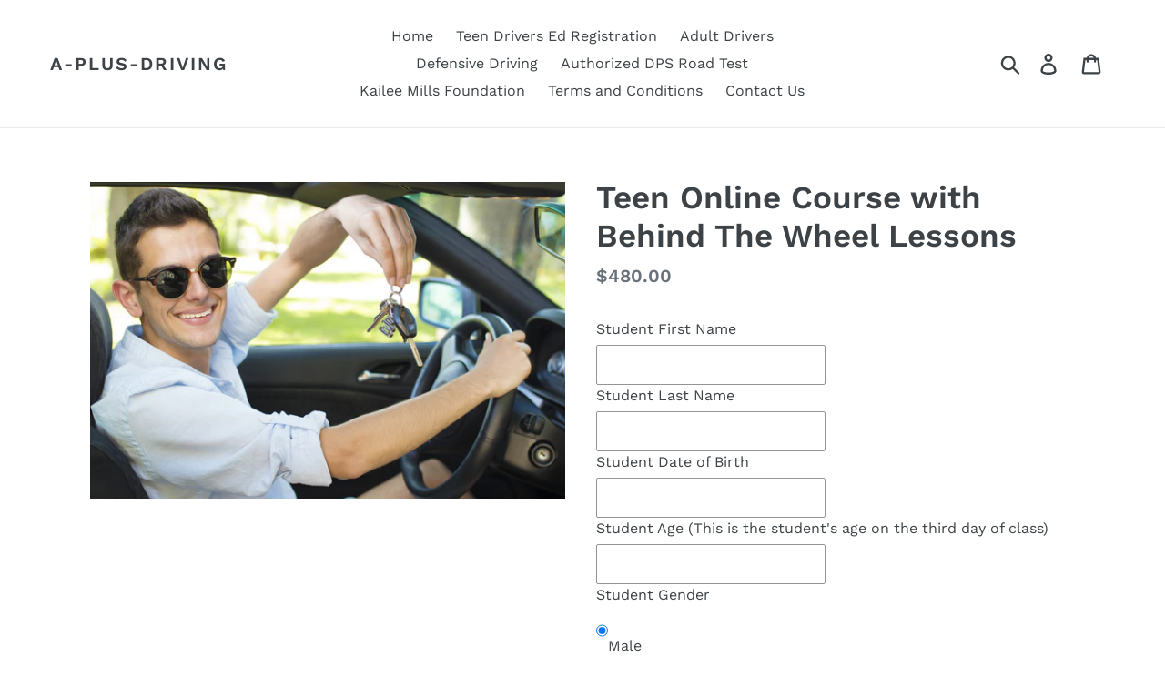

--- FILE ---
content_type: text/html; charset=utf-8
request_url: https://a-plus-driving.com/products/teen-online-course-with-behind-the-wheel-lessons
body_size: 23434
content:
<!doctype html>
<html class="no-js" lang="en">
<head>
  <script src="//d1liekpayvooaz.cloudfront.net/apps/customizery/customizery.js?shop=a-plus-driving.myshopify.com"></script>
  <meta charset="utf-8">
  <meta http-equiv="X-UA-Compatible" content="IE=edge,chrome=1">
  <meta name="viewport" content="width=device-width,initial-scale=1">
  <meta name="theme-color" content="#557b97">
  <link rel="canonical" href="https://a-plus-driving.com/products/teen-online-course-with-behind-the-wheel-lessons"><link rel="shortcut icon" href="//a-plus-driving.com/cdn/shop/files/favicon_32x32.jpg?v=1613521902" type="image/png"><title>Teen Online Course with Behind The Wheel Lessons
&ndash; A-Plus-Driving</title><meta name="description" content="Online Classroom with Behind The Wheel Driving Is your teen involved in extra-curricular activities or have other time restrictions that make taking the traditional classroom course a scheduling challenge? Do you want a local company that has a proven track record of providing safe and meaningful instruction for the st"><!-- /snippets/social-meta-tags.liquid -->




<meta property="og:site_name" content="A-Plus-Driving">
<meta property="og:url" content="https://a-plus-driving.com/products/teen-online-course-with-behind-the-wheel-lessons">
<meta property="og:title" content="Teen Online Course with Behind The Wheel Lessons">
<meta property="og:type" content="product">
<meta property="og:description" content="Online Classroom with Behind The Wheel Driving Is your teen involved in extra-curricular activities or have other time restrictions that make taking the traditional classroom course a scheduling challenge? Do you want a local company that has a proven track record of providing safe and meaningful instruction for the st">

  <meta property="og:price:amount" content="480.00">
  <meta property="og:price:currency" content="USD">

<meta property="og:image" content="http://a-plus-driving.com/cdn/shop/products/behind-the-wheelx1200_c2a1e318-d008-49b6-be63-d5bd2f5a7fc2_1200x1200.jpg?v=1544303333">
<meta property="og:image:secure_url" content="https://a-plus-driving.com/cdn/shop/products/behind-the-wheelx1200_c2a1e318-d008-49b6-be63-d5bd2f5a7fc2_1200x1200.jpg?v=1544303333">


<meta name="twitter:card" content="summary_large_image">
<meta name="twitter:title" content="Teen Online Course with Behind The Wheel Lessons">
<meta name="twitter:description" content="Online Classroom with Behind The Wheel Driving Is your teen involved in extra-curricular activities or have other time restrictions that make taking the traditional classroom course a scheduling challenge? Do you want a local company that has a proven track record of providing safe and meaningful instruction for the st">


  <link href="//a-plus-driving.com/cdn/shop/t/1/assets/theme.scss.css?v=46458560116241944711764010819" rel="stylesheet" type="text/css" media="all" />

  <script>
    var theme = {
      strings: {
        addToCart: "Add to cart",
        soldOut: "Sold out",
        unavailable: "Unavailable",
        regularPrice: "Regular price",
        sale: "Sale",
        showMore: "Show More",
        showLess: "Show Less",
        addressError: "Error looking up that address",
        addressNoResults: "No results for that address",
        addressQueryLimit: "You have exceeded the Google API usage limit. Consider upgrading to a \u003ca href=\"https:\/\/developers.google.com\/maps\/premium\/usage-limits\"\u003ePremium Plan\u003c\/a\u003e.",
        authError: "There was a problem authenticating your Google Maps account.",
        newWindow: "Opens in a new window.",
        external: "Opens external website.",
        newWindowExternal: "Opens external website in a new window."
      },
      moneyFormat: "${{amount}}"
    }

    document.documentElement.className = document.documentElement.className.replace('no-js', 'js');
  </script><script src="//a-plus-driving.com/cdn/shop/t/1/assets/lazysizes.js?v=68441465964607740661543507005" async="async"></script>
  <script src="//a-plus-driving.com/cdn/shop/t/1/assets/vendor.js?v=121857302354663160541543507006" defer="defer"></script>
  <script src="//a-plus-driving.com/cdn/shop/t/1/assets/theme.js?v=172098484395148346601639415482" defer="defer"></script>

  <script>window.performance && window.performance.mark && window.performance.mark('shopify.content_for_header.start');</script><meta id="shopify-digital-wallet" name="shopify-digital-wallet" content="/6444679232/digital_wallets/dialog">
<meta name="shopify-checkout-api-token" content="8c37898fdd09758c4e108048a97c6631">
<link rel="alternate" type="application/json+oembed" href="https://a-plus-driving.com/products/teen-online-course-with-behind-the-wheel-lessons.oembed">
<script async="async" src="/checkouts/internal/preloads.js?locale=en-US"></script>
<link rel="preconnect" href="https://shop.app" crossorigin="anonymous">
<script async="async" src="https://shop.app/checkouts/internal/preloads.js?locale=en-US&shop_id=6444679232" crossorigin="anonymous"></script>
<script id="apple-pay-shop-capabilities" type="application/json">{"shopId":6444679232,"countryCode":"US","currencyCode":"USD","merchantCapabilities":["supports3DS"],"merchantId":"gid:\/\/shopify\/Shop\/6444679232","merchantName":"A-Plus-Driving","requiredBillingContactFields":["postalAddress","email"],"requiredShippingContactFields":["postalAddress","email"],"shippingType":"shipping","supportedNetworks":["visa","masterCard","amex","discover","elo","jcb"],"total":{"type":"pending","label":"A-Plus-Driving","amount":"1.00"},"shopifyPaymentsEnabled":true,"supportsSubscriptions":true}</script>
<script id="shopify-features" type="application/json">{"accessToken":"8c37898fdd09758c4e108048a97c6631","betas":["rich-media-storefront-analytics"],"domain":"a-plus-driving.com","predictiveSearch":true,"shopId":6444679232,"locale":"en"}</script>
<script>var Shopify = Shopify || {};
Shopify.shop = "a-plus-driving.myshopify.com";
Shopify.locale = "en";
Shopify.currency = {"active":"USD","rate":"1.0"};
Shopify.country = "US";
Shopify.theme = {"name":"Debut","id":39821967424,"schema_name":"Debut","schema_version":"10.1.1","theme_store_id":796,"role":"main"};
Shopify.theme.handle = "null";
Shopify.theme.style = {"id":null,"handle":null};
Shopify.cdnHost = "a-plus-driving.com/cdn";
Shopify.routes = Shopify.routes || {};
Shopify.routes.root = "/";</script>
<script type="module">!function(o){(o.Shopify=o.Shopify||{}).modules=!0}(window);</script>
<script>!function(o){function n(){var o=[];function n(){o.push(Array.prototype.slice.apply(arguments))}return n.q=o,n}var t=o.Shopify=o.Shopify||{};t.loadFeatures=n(),t.autoloadFeatures=n()}(window);</script>
<script>
  window.ShopifyPay = window.ShopifyPay || {};
  window.ShopifyPay.apiHost = "shop.app\/pay";
  window.ShopifyPay.redirectState = null;
</script>
<script id="shop-js-analytics" type="application/json">{"pageType":"product"}</script>
<script defer="defer" async type="module" src="//a-plus-driving.com/cdn/shopifycloud/shop-js/modules/v2/client.init-shop-cart-sync_CG-L-Qzi.en.esm.js"></script>
<script defer="defer" async type="module" src="//a-plus-driving.com/cdn/shopifycloud/shop-js/modules/v2/chunk.common_B8yXDTDb.esm.js"></script>
<script type="module">
  await import("//a-plus-driving.com/cdn/shopifycloud/shop-js/modules/v2/client.init-shop-cart-sync_CG-L-Qzi.en.esm.js");
await import("//a-plus-driving.com/cdn/shopifycloud/shop-js/modules/v2/chunk.common_B8yXDTDb.esm.js");

  window.Shopify.SignInWithShop?.initShopCartSync?.({"fedCMEnabled":true,"windoidEnabled":true});

</script>
<script>
  window.Shopify = window.Shopify || {};
  if (!window.Shopify.featureAssets) window.Shopify.featureAssets = {};
  window.Shopify.featureAssets['shop-js'] = {"shop-cart-sync":["modules/v2/client.shop-cart-sync_C7TtgCZT.en.esm.js","modules/v2/chunk.common_B8yXDTDb.esm.js"],"shop-button":["modules/v2/client.shop-button_aOcg-RjH.en.esm.js","modules/v2/chunk.common_B8yXDTDb.esm.js"],"init-shop-email-lookup-coordinator":["modules/v2/client.init-shop-email-lookup-coordinator_D-37GF_a.en.esm.js","modules/v2/chunk.common_B8yXDTDb.esm.js"],"init-fed-cm":["modules/v2/client.init-fed-cm_DGh7x7ZX.en.esm.js","modules/v2/chunk.common_B8yXDTDb.esm.js"],"init-windoid":["modules/v2/client.init-windoid_C5PxDKWE.en.esm.js","modules/v2/chunk.common_B8yXDTDb.esm.js"],"shop-toast-manager":["modules/v2/client.shop-toast-manager_BmSBWum3.en.esm.js","modules/v2/chunk.common_B8yXDTDb.esm.js"],"shop-cash-offers":["modules/v2/client.shop-cash-offers_DkchToOx.en.esm.js","modules/v2/chunk.common_B8yXDTDb.esm.js","modules/v2/chunk.modal_dvVUSHam.esm.js"],"init-shop-cart-sync":["modules/v2/client.init-shop-cart-sync_CG-L-Qzi.en.esm.js","modules/v2/chunk.common_B8yXDTDb.esm.js"],"avatar":["modules/v2/client.avatar_BTnouDA3.en.esm.js"],"shop-login-button":["modules/v2/client.shop-login-button_DrVPCwAQ.en.esm.js","modules/v2/chunk.common_B8yXDTDb.esm.js","modules/v2/chunk.modal_dvVUSHam.esm.js"],"pay-button":["modules/v2/client.pay-button_Cw45D1uM.en.esm.js","modules/v2/chunk.common_B8yXDTDb.esm.js"],"init-customer-accounts":["modules/v2/client.init-customer-accounts_BNYsaOzg.en.esm.js","modules/v2/client.shop-login-button_DrVPCwAQ.en.esm.js","modules/v2/chunk.common_B8yXDTDb.esm.js","modules/v2/chunk.modal_dvVUSHam.esm.js"],"checkout-modal":["modules/v2/client.checkout-modal_NoX7b1qq.en.esm.js","modules/v2/chunk.common_B8yXDTDb.esm.js","modules/v2/chunk.modal_dvVUSHam.esm.js"],"init-customer-accounts-sign-up":["modules/v2/client.init-customer-accounts-sign-up_pIEGEpjr.en.esm.js","modules/v2/client.shop-login-button_DrVPCwAQ.en.esm.js","modules/v2/chunk.common_B8yXDTDb.esm.js","modules/v2/chunk.modal_dvVUSHam.esm.js"],"init-shop-for-new-customer-accounts":["modules/v2/client.init-shop-for-new-customer-accounts_BIu2e6le.en.esm.js","modules/v2/client.shop-login-button_DrVPCwAQ.en.esm.js","modules/v2/chunk.common_B8yXDTDb.esm.js","modules/v2/chunk.modal_dvVUSHam.esm.js"],"shop-follow-button":["modules/v2/client.shop-follow-button_B6YY9G4U.en.esm.js","modules/v2/chunk.common_B8yXDTDb.esm.js","modules/v2/chunk.modal_dvVUSHam.esm.js"],"lead-capture":["modules/v2/client.lead-capture_o2hOda6W.en.esm.js","modules/v2/chunk.common_B8yXDTDb.esm.js","modules/v2/chunk.modal_dvVUSHam.esm.js"],"shop-login":["modules/v2/client.shop-login_DA8-MZ-E.en.esm.js","modules/v2/chunk.common_B8yXDTDb.esm.js","modules/v2/chunk.modal_dvVUSHam.esm.js"],"payment-terms":["modules/v2/client.payment-terms_BFsudFhJ.en.esm.js","modules/v2/chunk.common_B8yXDTDb.esm.js","modules/v2/chunk.modal_dvVUSHam.esm.js"]};
</script>
<script>(function() {
  var isLoaded = false;
  function asyncLoad() {
    if (isLoaded) return;
    isLoaded = true;
    var urls = ["\/\/d1liekpayvooaz.cloudfront.net\/apps\/customizery\/customizery.js?shop=a-plus-driving.myshopify.com"];
    for (var i = 0; i < urls.length; i++) {
      var s = document.createElement('script');
      s.type = 'text/javascript';
      s.async = true;
      s.src = urls[i];
      var x = document.getElementsByTagName('script')[0];
      x.parentNode.insertBefore(s, x);
    }
  };
  if(window.attachEvent) {
    window.attachEvent('onload', asyncLoad);
  } else {
    window.addEventListener('load', asyncLoad, false);
  }
})();</script>
<script id="__st">var __st={"a":6444679232,"offset":-21600,"reqid":"ceda0dcd-39ed-473e-bb58-8da0135e1985-1768265647","pageurl":"a-plus-driving.com\/products\/teen-online-course-with-behind-the-wheel-lessons","u":"61ffd2ac97a9","p":"product","rtyp":"product","rid":1653028487232};</script>
<script>window.ShopifyPaypalV4VisibilityTracking = true;</script>
<script id="captcha-bootstrap">!function(){'use strict';const t='contact',e='account',n='new_comment',o=[[t,t],['blogs',n],['comments',n],[t,'customer']],c=[[e,'customer_login'],[e,'guest_login'],[e,'recover_customer_password'],[e,'create_customer']],r=t=>t.map((([t,e])=>`form[action*='/${t}']:not([data-nocaptcha='true']) input[name='form_type'][value='${e}']`)).join(','),a=t=>()=>t?[...document.querySelectorAll(t)].map((t=>t.form)):[];function s(){const t=[...o],e=r(t);return a(e)}const i='password',u='form_key',d=['recaptcha-v3-token','g-recaptcha-response','h-captcha-response',i],f=()=>{try{return window.sessionStorage}catch{return}},m='__shopify_v',_=t=>t.elements[u];function p(t,e,n=!1){try{const o=window.sessionStorage,c=JSON.parse(o.getItem(e)),{data:r}=function(t){const{data:e,action:n}=t;return t[m]||n?{data:e,action:n}:{data:t,action:n}}(c);for(const[e,n]of Object.entries(r))t.elements[e]&&(t.elements[e].value=n);n&&o.removeItem(e)}catch(o){console.error('form repopulation failed',{error:o})}}const l='form_type',E='cptcha';function T(t){t.dataset[E]=!0}const w=window,h=w.document,L='Shopify',v='ce_forms',y='captcha';let A=!1;((t,e)=>{const n=(g='f06e6c50-85a8-45c8-87d0-21a2b65856fe',I='https://cdn.shopify.com/shopifycloud/storefront-forms-hcaptcha/ce_storefront_forms_captcha_hcaptcha.v1.5.2.iife.js',D={infoText:'Protected by hCaptcha',privacyText:'Privacy',termsText:'Terms'},(t,e,n)=>{const o=w[L][v],c=o.bindForm;if(c)return c(t,g,e,D).then(n);var r;o.q.push([[t,g,e,D],n]),r=I,A||(h.body.append(Object.assign(h.createElement('script'),{id:'captcha-provider',async:!0,src:r})),A=!0)});var g,I,D;w[L]=w[L]||{},w[L][v]=w[L][v]||{},w[L][v].q=[],w[L][y]=w[L][y]||{},w[L][y].protect=function(t,e){n(t,void 0,e),T(t)},Object.freeze(w[L][y]),function(t,e,n,w,h,L){const[v,y,A,g]=function(t,e,n){const i=e?o:[],u=t?c:[],d=[...i,...u],f=r(d),m=r(i),_=r(d.filter((([t,e])=>n.includes(e))));return[a(f),a(m),a(_),s()]}(w,h,L),I=t=>{const e=t.target;return e instanceof HTMLFormElement?e:e&&e.form},D=t=>v().includes(t);t.addEventListener('submit',(t=>{const e=I(t);if(!e)return;const n=D(e)&&!e.dataset.hcaptchaBound&&!e.dataset.recaptchaBound,o=_(e),c=g().includes(e)&&(!o||!o.value);(n||c)&&t.preventDefault(),c&&!n&&(function(t){try{if(!f())return;!function(t){const e=f();if(!e)return;const n=_(t);if(!n)return;const o=n.value;o&&e.removeItem(o)}(t);const e=Array.from(Array(32),(()=>Math.random().toString(36)[2])).join('');!function(t,e){_(t)||t.append(Object.assign(document.createElement('input'),{type:'hidden',name:u})),t.elements[u].value=e}(t,e),function(t,e){const n=f();if(!n)return;const o=[...t.querySelectorAll(`input[type='${i}']`)].map((({name:t})=>t)),c=[...d,...o],r={};for(const[a,s]of new FormData(t).entries())c.includes(a)||(r[a]=s);n.setItem(e,JSON.stringify({[m]:1,action:t.action,data:r}))}(t,e)}catch(e){console.error('failed to persist form',e)}}(e),e.submit())}));const S=(t,e)=>{t&&!t.dataset[E]&&(n(t,e.some((e=>e===t))),T(t))};for(const o of['focusin','change'])t.addEventListener(o,(t=>{const e=I(t);D(e)&&S(e,y())}));const B=e.get('form_key'),M=e.get(l),P=B&&M;t.addEventListener('DOMContentLoaded',(()=>{const t=y();if(P)for(const e of t)e.elements[l].value===M&&p(e,B);[...new Set([...A(),...v().filter((t=>'true'===t.dataset.shopifyCaptcha))])].forEach((e=>S(e,t)))}))}(h,new URLSearchParams(w.location.search),n,t,e,['guest_login'])})(!0,!0)}();</script>
<script integrity="sha256-4kQ18oKyAcykRKYeNunJcIwy7WH5gtpwJnB7kiuLZ1E=" data-source-attribution="shopify.loadfeatures" defer="defer" src="//a-plus-driving.com/cdn/shopifycloud/storefront/assets/storefront/load_feature-a0a9edcb.js" crossorigin="anonymous"></script>
<script crossorigin="anonymous" defer="defer" src="//a-plus-driving.com/cdn/shopifycloud/storefront/assets/shopify_pay/storefront-65b4c6d7.js?v=20250812"></script>
<script data-source-attribution="shopify.dynamic_checkout.dynamic.init">var Shopify=Shopify||{};Shopify.PaymentButton=Shopify.PaymentButton||{isStorefrontPortableWallets:!0,init:function(){window.Shopify.PaymentButton.init=function(){};var t=document.createElement("script");t.src="https://a-plus-driving.com/cdn/shopifycloud/portable-wallets/latest/portable-wallets.en.js",t.type="module",document.head.appendChild(t)}};
</script>
<script data-source-attribution="shopify.dynamic_checkout.buyer_consent">
  function portableWalletsHideBuyerConsent(e){var t=document.getElementById("shopify-buyer-consent"),n=document.getElementById("shopify-subscription-policy-button");t&&n&&(t.classList.add("hidden"),t.setAttribute("aria-hidden","true"),n.removeEventListener("click",e))}function portableWalletsShowBuyerConsent(e){var t=document.getElementById("shopify-buyer-consent"),n=document.getElementById("shopify-subscription-policy-button");t&&n&&(t.classList.remove("hidden"),t.removeAttribute("aria-hidden"),n.addEventListener("click",e))}window.Shopify?.PaymentButton&&(window.Shopify.PaymentButton.hideBuyerConsent=portableWalletsHideBuyerConsent,window.Shopify.PaymentButton.showBuyerConsent=portableWalletsShowBuyerConsent);
</script>
<script data-source-attribution="shopify.dynamic_checkout.cart.bootstrap">document.addEventListener("DOMContentLoaded",(function(){function t(){return document.querySelector("shopify-accelerated-checkout-cart, shopify-accelerated-checkout")}if(t())Shopify.PaymentButton.init();else{new MutationObserver((function(e,n){t()&&(Shopify.PaymentButton.init(),n.disconnect())})).observe(document.body,{childList:!0,subtree:!0})}}));
</script>
<link id="shopify-accelerated-checkout-styles" rel="stylesheet" media="screen" href="https://a-plus-driving.com/cdn/shopifycloud/portable-wallets/latest/accelerated-checkout-backwards-compat.css" crossorigin="anonymous">
<style id="shopify-accelerated-checkout-cart">
        #shopify-buyer-consent {
  margin-top: 1em;
  display: inline-block;
  width: 100%;
}

#shopify-buyer-consent.hidden {
  display: none;
}

#shopify-subscription-policy-button {
  background: none;
  border: none;
  padding: 0;
  text-decoration: underline;
  font-size: inherit;
  cursor: pointer;
}

#shopify-subscription-policy-button::before {
  box-shadow: none;
}

      </style>

<script>window.performance && window.performance.mark && window.performance.mark('shopify.content_for_header.end');</script>
<link href="https://monorail-edge.shopifysvc.com" rel="dns-prefetch">
<script>(function(){if ("sendBeacon" in navigator && "performance" in window) {try {var session_token_from_headers = performance.getEntriesByType('navigation')[0].serverTiming.find(x => x.name == '_s').description;} catch {var session_token_from_headers = undefined;}var session_cookie_matches = document.cookie.match(/_shopify_s=([^;]*)/);var session_token_from_cookie = session_cookie_matches && session_cookie_matches.length === 2 ? session_cookie_matches[1] : "";var session_token = session_token_from_headers || session_token_from_cookie || "";function handle_abandonment_event(e) {var entries = performance.getEntries().filter(function(entry) {return /monorail-edge.shopifysvc.com/.test(entry.name);});if (!window.abandonment_tracked && entries.length === 0) {window.abandonment_tracked = true;var currentMs = Date.now();var navigation_start = performance.timing.navigationStart;var payload = {shop_id: 6444679232,url: window.location.href,navigation_start,duration: currentMs - navigation_start,session_token,page_type: "product"};window.navigator.sendBeacon("https://monorail-edge.shopifysvc.com/v1/produce", JSON.stringify({schema_id: "online_store_buyer_site_abandonment/1.1",payload: payload,metadata: {event_created_at_ms: currentMs,event_sent_at_ms: currentMs}}));}}window.addEventListener('pagehide', handle_abandonment_event);}}());</script>
<script id="web-pixels-manager-setup">(function e(e,d,r,n,o){if(void 0===o&&(o={}),!Boolean(null===(a=null===(i=window.Shopify)||void 0===i?void 0:i.analytics)||void 0===a?void 0:a.replayQueue)){var i,a;window.Shopify=window.Shopify||{};var t=window.Shopify;t.analytics=t.analytics||{};var s=t.analytics;s.replayQueue=[],s.publish=function(e,d,r){return s.replayQueue.push([e,d,r]),!0};try{self.performance.mark("wpm:start")}catch(e){}var l=function(){var e={modern:/Edge?\/(1{2}[4-9]|1[2-9]\d|[2-9]\d{2}|\d{4,})\.\d+(\.\d+|)|Firefox\/(1{2}[4-9]|1[2-9]\d|[2-9]\d{2}|\d{4,})\.\d+(\.\d+|)|Chrom(ium|e)\/(9{2}|\d{3,})\.\d+(\.\d+|)|(Maci|X1{2}).+ Version\/(15\.\d+|(1[6-9]|[2-9]\d|\d{3,})\.\d+)([,.]\d+|)( \(\w+\)|)( Mobile\/\w+|) Safari\/|Chrome.+OPR\/(9{2}|\d{3,})\.\d+\.\d+|(CPU[ +]OS|iPhone[ +]OS|CPU[ +]iPhone|CPU IPhone OS|CPU iPad OS)[ +]+(15[._]\d+|(1[6-9]|[2-9]\d|\d{3,})[._]\d+)([._]\d+|)|Android:?[ /-](13[3-9]|1[4-9]\d|[2-9]\d{2}|\d{4,})(\.\d+|)(\.\d+|)|Android.+Firefox\/(13[5-9]|1[4-9]\d|[2-9]\d{2}|\d{4,})\.\d+(\.\d+|)|Android.+Chrom(ium|e)\/(13[3-9]|1[4-9]\d|[2-9]\d{2}|\d{4,})\.\d+(\.\d+|)|SamsungBrowser\/([2-9]\d|\d{3,})\.\d+/,legacy:/Edge?\/(1[6-9]|[2-9]\d|\d{3,})\.\d+(\.\d+|)|Firefox\/(5[4-9]|[6-9]\d|\d{3,})\.\d+(\.\d+|)|Chrom(ium|e)\/(5[1-9]|[6-9]\d|\d{3,})\.\d+(\.\d+|)([\d.]+$|.*Safari\/(?![\d.]+ Edge\/[\d.]+$))|(Maci|X1{2}).+ Version\/(10\.\d+|(1[1-9]|[2-9]\d|\d{3,})\.\d+)([,.]\d+|)( \(\w+\)|)( Mobile\/\w+|) Safari\/|Chrome.+OPR\/(3[89]|[4-9]\d|\d{3,})\.\d+\.\d+|(CPU[ +]OS|iPhone[ +]OS|CPU[ +]iPhone|CPU IPhone OS|CPU iPad OS)[ +]+(10[._]\d+|(1[1-9]|[2-9]\d|\d{3,})[._]\d+)([._]\d+|)|Android:?[ /-](13[3-9]|1[4-9]\d|[2-9]\d{2}|\d{4,})(\.\d+|)(\.\d+|)|Mobile Safari.+OPR\/([89]\d|\d{3,})\.\d+\.\d+|Android.+Firefox\/(13[5-9]|1[4-9]\d|[2-9]\d{2}|\d{4,})\.\d+(\.\d+|)|Android.+Chrom(ium|e)\/(13[3-9]|1[4-9]\d|[2-9]\d{2}|\d{4,})\.\d+(\.\d+|)|Android.+(UC? ?Browser|UCWEB|U3)[ /]?(15\.([5-9]|\d{2,})|(1[6-9]|[2-9]\d|\d{3,})\.\d+)\.\d+|SamsungBrowser\/(5\.\d+|([6-9]|\d{2,})\.\d+)|Android.+MQ{2}Browser\/(14(\.(9|\d{2,})|)|(1[5-9]|[2-9]\d|\d{3,})(\.\d+|))(\.\d+|)|K[Aa][Ii]OS\/(3\.\d+|([4-9]|\d{2,})\.\d+)(\.\d+|)/},d=e.modern,r=e.legacy,n=navigator.userAgent;return n.match(d)?"modern":n.match(r)?"legacy":"unknown"}(),u="modern"===l?"modern":"legacy",c=(null!=n?n:{modern:"",legacy:""})[u],f=function(e){return[e.baseUrl,"/wpm","/b",e.hashVersion,"modern"===e.buildTarget?"m":"l",".js"].join("")}({baseUrl:d,hashVersion:r,buildTarget:u}),m=function(e){var d=e.version,r=e.bundleTarget,n=e.surface,o=e.pageUrl,i=e.monorailEndpoint;return{emit:function(e){var a=e.status,t=e.errorMsg,s=(new Date).getTime(),l=JSON.stringify({metadata:{event_sent_at_ms:s},events:[{schema_id:"web_pixels_manager_load/3.1",payload:{version:d,bundle_target:r,page_url:o,status:a,surface:n,error_msg:t},metadata:{event_created_at_ms:s}}]});if(!i)return console&&console.warn&&console.warn("[Web Pixels Manager] No Monorail endpoint provided, skipping logging."),!1;try{return self.navigator.sendBeacon.bind(self.navigator)(i,l)}catch(e){}var u=new XMLHttpRequest;try{return u.open("POST",i,!0),u.setRequestHeader("Content-Type","text/plain"),u.send(l),!0}catch(e){return console&&console.warn&&console.warn("[Web Pixels Manager] Got an unhandled error while logging to Monorail."),!1}}}}({version:r,bundleTarget:l,surface:e.surface,pageUrl:self.location.href,monorailEndpoint:e.monorailEndpoint});try{o.browserTarget=l,function(e){var d=e.src,r=e.async,n=void 0===r||r,o=e.onload,i=e.onerror,a=e.sri,t=e.scriptDataAttributes,s=void 0===t?{}:t,l=document.createElement("script"),u=document.querySelector("head"),c=document.querySelector("body");if(l.async=n,l.src=d,a&&(l.integrity=a,l.crossOrigin="anonymous"),s)for(var f in s)if(Object.prototype.hasOwnProperty.call(s,f))try{l.dataset[f]=s[f]}catch(e){}if(o&&l.addEventListener("load",o),i&&l.addEventListener("error",i),u)u.appendChild(l);else{if(!c)throw new Error("Did not find a head or body element to append the script");c.appendChild(l)}}({src:f,async:!0,onload:function(){if(!function(){var e,d;return Boolean(null===(d=null===(e=window.Shopify)||void 0===e?void 0:e.analytics)||void 0===d?void 0:d.initialized)}()){var d=window.webPixelsManager.init(e)||void 0;if(d){var r=window.Shopify.analytics;r.replayQueue.forEach((function(e){var r=e[0],n=e[1],o=e[2];d.publishCustomEvent(r,n,o)})),r.replayQueue=[],r.publish=d.publishCustomEvent,r.visitor=d.visitor,r.initialized=!0}}},onerror:function(){return m.emit({status:"failed",errorMsg:"".concat(f," has failed to load")})},sri:function(e){var d=/^sha384-[A-Za-z0-9+/=]+$/;return"string"==typeof e&&d.test(e)}(c)?c:"",scriptDataAttributes:o}),m.emit({status:"loading"})}catch(e){m.emit({status:"failed",errorMsg:(null==e?void 0:e.message)||"Unknown error"})}}})({shopId: 6444679232,storefrontBaseUrl: "https://a-plus-driving.com",extensionsBaseUrl: "https://extensions.shopifycdn.com/cdn/shopifycloud/web-pixels-manager",monorailEndpoint: "https://monorail-edge.shopifysvc.com/unstable/produce_batch",surface: "storefront-renderer",enabledBetaFlags: ["2dca8a86","a0d5f9d2"],webPixelsConfigList: [{"id":"shopify-app-pixel","configuration":"{}","eventPayloadVersion":"v1","runtimeContext":"STRICT","scriptVersion":"0450","apiClientId":"shopify-pixel","type":"APP","privacyPurposes":["ANALYTICS","MARKETING"]},{"id":"shopify-custom-pixel","eventPayloadVersion":"v1","runtimeContext":"LAX","scriptVersion":"0450","apiClientId":"shopify-pixel","type":"CUSTOM","privacyPurposes":["ANALYTICS","MARKETING"]}],isMerchantRequest: false,initData: {"shop":{"name":"A-Plus-Driving","paymentSettings":{"currencyCode":"USD"},"myshopifyDomain":"a-plus-driving.myshopify.com","countryCode":"US","storefrontUrl":"https:\/\/a-plus-driving.com"},"customer":null,"cart":null,"checkout":null,"productVariants":[{"price":{"amount":480.0,"currencyCode":"USD"},"product":{"title":"Teen Online Course with Behind The Wheel Lessons","vendor":"A-Plus-Driving","id":"1653028487232","untranslatedTitle":"Teen Online Course with Behind The Wheel Lessons","url":"\/products\/teen-online-course-with-behind-the-wheel-lessons","type":"Teen Drivers Ed Online"},"id":"16158240014400","image":{"src":"\/\/a-plus-driving.com\/cdn\/shop\/products\/behind-the-wheelx1200_c2a1e318-d008-49b6-be63-d5bd2f5a7fc2.jpg?v=1544303333"},"sku":"#200","title":"Default Title","untranslatedTitle":"Default Title"}],"purchasingCompany":null},},"https://a-plus-driving.com/cdn","7cecd0b6w90c54c6cpe92089d5m57a67346",{"modern":"","legacy":""},{"shopId":"6444679232","storefrontBaseUrl":"https:\/\/a-plus-driving.com","extensionBaseUrl":"https:\/\/extensions.shopifycdn.com\/cdn\/shopifycloud\/web-pixels-manager","surface":"storefront-renderer","enabledBetaFlags":"[\"2dca8a86\", \"a0d5f9d2\"]","isMerchantRequest":"false","hashVersion":"7cecd0b6w90c54c6cpe92089d5m57a67346","publish":"custom","events":"[[\"page_viewed\",{}],[\"product_viewed\",{\"productVariant\":{\"price\":{\"amount\":480.0,\"currencyCode\":\"USD\"},\"product\":{\"title\":\"Teen Online Course with Behind The Wheel Lessons\",\"vendor\":\"A-Plus-Driving\",\"id\":\"1653028487232\",\"untranslatedTitle\":\"Teen Online Course with Behind The Wheel Lessons\",\"url\":\"\/products\/teen-online-course-with-behind-the-wheel-lessons\",\"type\":\"Teen Drivers Ed Online\"},\"id\":\"16158240014400\",\"image\":{\"src\":\"\/\/a-plus-driving.com\/cdn\/shop\/products\/behind-the-wheelx1200_c2a1e318-d008-49b6-be63-d5bd2f5a7fc2.jpg?v=1544303333\"},\"sku\":\"#200\",\"title\":\"Default Title\",\"untranslatedTitle\":\"Default Title\"}}]]"});</script><script>
  window.ShopifyAnalytics = window.ShopifyAnalytics || {};
  window.ShopifyAnalytics.meta = window.ShopifyAnalytics.meta || {};
  window.ShopifyAnalytics.meta.currency = 'USD';
  var meta = {"product":{"id":1653028487232,"gid":"gid:\/\/shopify\/Product\/1653028487232","vendor":"A-Plus-Driving","type":"Teen Drivers Ed Online","handle":"teen-online-course-with-behind-the-wheel-lessons","variants":[{"id":16158240014400,"price":48000,"name":"Teen Online Course with Behind The Wheel Lessons","public_title":null,"sku":"#200"}],"remote":false},"page":{"pageType":"product","resourceType":"product","resourceId":1653028487232,"requestId":"ceda0dcd-39ed-473e-bb58-8da0135e1985-1768265647"}};
  for (var attr in meta) {
    window.ShopifyAnalytics.meta[attr] = meta[attr];
  }
</script>
<script class="analytics">
  (function () {
    var customDocumentWrite = function(content) {
      var jquery = null;

      if (window.jQuery) {
        jquery = window.jQuery;
      } else if (window.Checkout && window.Checkout.$) {
        jquery = window.Checkout.$;
      }

      if (jquery) {
        jquery('body').append(content);
      }
    };

    var hasLoggedConversion = function(token) {
      if (token) {
        return document.cookie.indexOf('loggedConversion=' + token) !== -1;
      }
      return false;
    }

    var setCookieIfConversion = function(token) {
      if (token) {
        var twoMonthsFromNow = new Date(Date.now());
        twoMonthsFromNow.setMonth(twoMonthsFromNow.getMonth() + 2);

        document.cookie = 'loggedConversion=' + token + '; expires=' + twoMonthsFromNow;
      }
    }

    var trekkie = window.ShopifyAnalytics.lib = window.trekkie = window.trekkie || [];
    if (trekkie.integrations) {
      return;
    }
    trekkie.methods = [
      'identify',
      'page',
      'ready',
      'track',
      'trackForm',
      'trackLink'
    ];
    trekkie.factory = function(method) {
      return function() {
        var args = Array.prototype.slice.call(arguments);
        args.unshift(method);
        trekkie.push(args);
        return trekkie;
      };
    };
    for (var i = 0; i < trekkie.methods.length; i++) {
      var key = trekkie.methods[i];
      trekkie[key] = trekkie.factory(key);
    }
    trekkie.load = function(config) {
      trekkie.config = config || {};
      trekkie.config.initialDocumentCookie = document.cookie;
      var first = document.getElementsByTagName('script')[0];
      var script = document.createElement('script');
      script.type = 'text/javascript';
      script.onerror = function(e) {
        var scriptFallback = document.createElement('script');
        scriptFallback.type = 'text/javascript';
        scriptFallback.onerror = function(error) {
                var Monorail = {
      produce: function produce(monorailDomain, schemaId, payload) {
        var currentMs = new Date().getTime();
        var event = {
          schema_id: schemaId,
          payload: payload,
          metadata: {
            event_created_at_ms: currentMs,
            event_sent_at_ms: currentMs
          }
        };
        return Monorail.sendRequest("https://" + monorailDomain + "/v1/produce", JSON.stringify(event));
      },
      sendRequest: function sendRequest(endpointUrl, payload) {
        // Try the sendBeacon API
        if (window && window.navigator && typeof window.navigator.sendBeacon === 'function' && typeof window.Blob === 'function' && !Monorail.isIos12()) {
          var blobData = new window.Blob([payload], {
            type: 'text/plain'
          });

          if (window.navigator.sendBeacon(endpointUrl, blobData)) {
            return true;
          } // sendBeacon was not successful

        } // XHR beacon

        var xhr = new XMLHttpRequest();

        try {
          xhr.open('POST', endpointUrl);
          xhr.setRequestHeader('Content-Type', 'text/plain');
          xhr.send(payload);
        } catch (e) {
          console.log(e);
        }

        return false;
      },
      isIos12: function isIos12() {
        return window.navigator.userAgent.lastIndexOf('iPhone; CPU iPhone OS 12_') !== -1 || window.navigator.userAgent.lastIndexOf('iPad; CPU OS 12_') !== -1;
      }
    };
    Monorail.produce('monorail-edge.shopifysvc.com',
      'trekkie_storefront_load_errors/1.1',
      {shop_id: 6444679232,
      theme_id: 39821967424,
      app_name: "storefront",
      context_url: window.location.href,
      source_url: "//a-plus-driving.com/cdn/s/trekkie.storefront.55c6279c31a6628627b2ba1c5ff367020da294e2.min.js"});

        };
        scriptFallback.async = true;
        scriptFallback.src = '//a-plus-driving.com/cdn/s/trekkie.storefront.55c6279c31a6628627b2ba1c5ff367020da294e2.min.js';
        first.parentNode.insertBefore(scriptFallback, first);
      };
      script.async = true;
      script.src = '//a-plus-driving.com/cdn/s/trekkie.storefront.55c6279c31a6628627b2ba1c5ff367020da294e2.min.js';
      first.parentNode.insertBefore(script, first);
    };
    trekkie.load(
      {"Trekkie":{"appName":"storefront","development":false,"defaultAttributes":{"shopId":6444679232,"isMerchantRequest":null,"themeId":39821967424,"themeCityHash":"14381849426939952380","contentLanguage":"en","currency":"USD","eventMetadataId":"f691e5ba-5d54-4244-82bb-c6091c24d324"},"isServerSideCookieWritingEnabled":true,"monorailRegion":"shop_domain","enabledBetaFlags":["65f19447"]},"Session Attribution":{},"S2S":{"facebookCapiEnabled":false,"source":"trekkie-storefront-renderer","apiClientId":580111}}
    );

    var loaded = false;
    trekkie.ready(function() {
      if (loaded) return;
      loaded = true;

      window.ShopifyAnalytics.lib = window.trekkie;

      var originalDocumentWrite = document.write;
      document.write = customDocumentWrite;
      try { window.ShopifyAnalytics.merchantGoogleAnalytics.call(this); } catch(error) {};
      document.write = originalDocumentWrite;

      window.ShopifyAnalytics.lib.page(null,{"pageType":"product","resourceType":"product","resourceId":1653028487232,"requestId":"ceda0dcd-39ed-473e-bb58-8da0135e1985-1768265647","shopifyEmitted":true});

      var match = window.location.pathname.match(/checkouts\/(.+)\/(thank_you|post_purchase)/)
      var token = match? match[1]: undefined;
      if (!hasLoggedConversion(token)) {
        setCookieIfConversion(token);
        window.ShopifyAnalytics.lib.track("Viewed Product",{"currency":"USD","variantId":16158240014400,"productId":1653028487232,"productGid":"gid:\/\/shopify\/Product\/1653028487232","name":"Teen Online Course with Behind The Wheel Lessons","price":"480.00","sku":"#200","brand":"A-Plus-Driving","variant":null,"category":"Teen Drivers Ed Online","nonInteraction":true,"remote":false},undefined,undefined,{"shopifyEmitted":true});
      window.ShopifyAnalytics.lib.track("monorail:\/\/trekkie_storefront_viewed_product\/1.1",{"currency":"USD","variantId":16158240014400,"productId":1653028487232,"productGid":"gid:\/\/shopify\/Product\/1653028487232","name":"Teen Online Course with Behind The Wheel Lessons","price":"480.00","sku":"#200","brand":"A-Plus-Driving","variant":null,"category":"Teen Drivers Ed Online","nonInteraction":true,"remote":false,"referer":"https:\/\/a-plus-driving.com\/products\/teen-online-course-with-behind-the-wheel-lessons"});
      }
    });


        var eventsListenerScript = document.createElement('script');
        eventsListenerScript.async = true;
        eventsListenerScript.src = "//a-plus-driving.com/cdn/shopifycloud/storefront/assets/shop_events_listener-3da45d37.js";
        document.getElementsByTagName('head')[0].appendChild(eventsListenerScript);

})();</script>
<script
  defer
  src="https://a-plus-driving.com/cdn/shopifycloud/perf-kit/shopify-perf-kit-3.0.3.min.js"
  data-application="storefront-renderer"
  data-shop-id="6444679232"
  data-render-region="gcp-us-central1"
  data-page-type="product"
  data-theme-instance-id="39821967424"
  data-theme-name="Debut"
  data-theme-version="10.1.1"
  data-monorail-region="shop_domain"
  data-resource-timing-sampling-rate="10"
  data-shs="true"
  data-shs-beacon="true"
  data-shs-export-with-fetch="true"
  data-shs-logs-sample-rate="1"
  data-shs-beacon-endpoint="https://a-plus-driving.com/api/collect"
></script>
</head>

<body class="template-product">

  <a class="in-page-link visually-hidden skip-link" href="#MainContent">Skip to content</a>

  <div id="SearchDrawer" class="search-bar drawer drawer--top" role="dialog" aria-modal="true" aria-label="Search">
    <div class="search-bar__table">
      <div class="search-bar__table-cell search-bar__form-wrapper">
        <form class="search search-bar__form" action="/search" method="get" role="search">
          <input class="search__input search-bar__input" type="search" name="q" value="" placeholder="Search" aria-label="Search">
          <button class="search-bar__submit search__submit btn--link" type="submit">
            <svg aria-hidden="true" focusable="false" role="presentation" class="icon icon-search" viewBox="0 0 37 40"><path d="M35.6 36l-9.8-9.8c4.1-5.4 3.6-13.2-1.3-18.1-5.4-5.4-14.2-5.4-19.7 0-5.4 5.4-5.4 14.2 0 19.7 2.6 2.6 6.1 4.1 9.8 4.1 3 0 5.9-1 8.3-2.8l9.8 9.8c.4.4.9.6 1.4.6s1-.2 1.4-.6c.9-.9.9-2.1.1-2.9zm-20.9-8.2c-2.6 0-5.1-1-7-2.9-3.9-3.9-3.9-10.1 0-14C9.6 9 12.2 8 14.7 8s5.1 1 7 2.9c3.9 3.9 3.9 10.1 0 14-1.9 1.9-4.4 2.9-7 2.9z"/></svg>
            <span class="icon__fallback-text">Submit</span>
          </button>
        </form>
      </div>
      <div class="search-bar__table-cell text-right">
        <button type="button" class="btn--link search-bar__close js-drawer-close">
          <svg aria-hidden="true" focusable="false" role="presentation" class="icon icon-close" viewBox="0 0 37 40"><path d="M21.3 23l11-11c.8-.8.8-2 0-2.8-.8-.8-2-.8-2.8 0l-11 11-11-11c-.8-.8-2-.8-2.8 0-.8.8-.8 2 0 2.8l11 11-11 11c-.8.8-.8 2 0 2.8.4.4.9.6 1.4.6s1-.2 1.4-.6l11-11 11 11c.4.4.9.6 1.4.6s1-.2 1.4-.6c.8-.8.8-2 0-2.8l-11-11z"/></svg>
          <span class="icon__fallback-text">Close search</span>
        </button>
      </div>
    </div>
  </div>

  <div id="shopify-section-header" class="shopify-section">

<div data-section-id="header" data-section-type="header-section">
  

  <header class="site-header border-bottom logo--left" role="banner">
    <div class="grid grid--no-gutters grid--table site-header__mobile-nav">
      

      <div class="grid__item medium-up--one-quarter logo-align--left">
        
        
          <div class="h2 site-header__logo">
        
          
            <a class="site-header__logo-link" href="/">A-Plus-Driving</a>
          
        
          </div>
        
      </div>

      
        <nav class="grid__item medium-up--one-half small--hide" id="AccessibleNav" role="navigation">
          <ul class="site-nav list--inline " id="SiteNav">
  



    
      <li>
        <a href="/" class="site-nav__link site-nav__link--main">
          <span class="site-nav__label">Home</span>
        </a>
      </li>
    
  



    
      <li>
        <a href="/pages/teen-courses" class="site-nav__link site-nav__link--main">
          <span class="site-nav__label">Teen Drivers Ed Registration</span>
        </a>
      </li>
    
  



    
      <li>
        <a href="/pages/adult-courses" class="site-nav__link site-nav__link--main">
          <span class="site-nav__label">Adult Drivers</span>
        </a>
      </li>
    
  



    
      <li>
        <a href="/pages/online-courses" class="site-nav__link site-nav__link--main">
          <span class="site-nav__label">Defensive Driving</span>
        </a>
      </li>
    
  



    
      <li>
        <a href="/pages/road-test-for-drivers-license" class="site-nav__link site-nav__link--main">
          <span class="site-nav__label">Authorized DPS Road Test</span>
        </a>
      </li>
    
  



    
      <li>
        <a href="/pages/kailee-mills-foundation-story" class="site-nav__link site-nav__link--main">
          <span class="site-nav__label">Kailee Mills Foundation</span>
        </a>
      </li>
    
  



    
      <li>
        <a href="/pages/terms-and-conditions" class="site-nav__link site-nav__link--main">
          <span class="site-nav__label">Terms and Conditions</span>
        </a>
      </li>
    
  



    
      <li>
        <a href="/pages/contact-us" class="site-nav__link site-nav__link--main">
          <span class="site-nav__label">Contact Us</span>
        </a>
      </li>
    
  
</ul>

        </nav>
      

      <div class="grid__item medium-up--one-quarter text-right site-header__icons site-header__icons--plus">
        <div class="site-header__icons-wrapper">
          <div class="site-header__search site-header__icon">
            <form action="/search" method="get" class="search-header search" role="search">
  <input class="search-header__input search__input"
    type="search"
    name="q"
    placeholder="Search"
    aria-label="Search">
  <button class="search-header__submit search__submit btn--link site-header__icon" type="submit">
    <svg aria-hidden="true" focusable="false" role="presentation" class="icon icon-search" viewBox="0 0 37 40"><path d="M35.6 36l-9.8-9.8c4.1-5.4 3.6-13.2-1.3-18.1-5.4-5.4-14.2-5.4-19.7 0-5.4 5.4-5.4 14.2 0 19.7 2.6 2.6 6.1 4.1 9.8 4.1 3 0 5.9-1 8.3-2.8l9.8 9.8c.4.4.9.6 1.4.6s1-.2 1.4-.6c.9-.9.9-2.1.1-2.9zm-20.9-8.2c-2.6 0-5.1-1-7-2.9-3.9-3.9-3.9-10.1 0-14C9.6 9 12.2 8 14.7 8s5.1 1 7 2.9c3.9 3.9 3.9 10.1 0 14-1.9 1.9-4.4 2.9-7 2.9z"/></svg>
    <span class="icon__fallback-text">Submit</span>
  </button>
</form>

          </div>

          <button type="button" class="btn--link site-header__icon site-header__search-toggle js-drawer-open-top">
            <svg aria-hidden="true" focusable="false" role="presentation" class="icon icon-search" viewBox="0 0 37 40"><path d="M35.6 36l-9.8-9.8c4.1-5.4 3.6-13.2-1.3-18.1-5.4-5.4-14.2-5.4-19.7 0-5.4 5.4-5.4 14.2 0 19.7 2.6 2.6 6.1 4.1 9.8 4.1 3 0 5.9-1 8.3-2.8l9.8 9.8c.4.4.9.6 1.4.6s1-.2 1.4-.6c.9-.9.9-2.1.1-2.9zm-20.9-8.2c-2.6 0-5.1-1-7-2.9-3.9-3.9-3.9-10.1 0-14C9.6 9 12.2 8 14.7 8s5.1 1 7 2.9c3.9 3.9 3.9 10.1 0 14-1.9 1.9-4.4 2.9-7 2.9z"/></svg>
            <span class="icon__fallback-text">Search</span>
          </button>

          
            
              <a href="/account/login" class="site-header__icon site-header__account">
                <svg aria-hidden="true" focusable="false" role="presentation" class="icon icon-login" viewBox="0 0 28.33 37.68"><path d="M14.17 14.9a7.45 7.45 0 1 0-7.5-7.45 7.46 7.46 0 0 0 7.5 7.45zm0-10.91a3.45 3.45 0 1 1-3.5 3.46A3.46 3.46 0 0 1 14.17 4zM14.17 16.47A14.18 14.18 0 0 0 0 30.68c0 1.41.66 4 5.11 5.66a27.17 27.17 0 0 0 9.06 1.34c6.54 0 14.17-1.84 14.17-7a14.18 14.18 0 0 0-14.17-14.21zm0 17.21c-6.3 0-10.17-1.77-10.17-3a10.17 10.17 0 1 1 20.33 0c.01 1.23-3.86 3-10.16 3z"/></svg>
                <span class="icon__fallback-text">Log in</span>
              </a>
            
          

          <a href="/cart" class="site-header__icon site-header__cart">
            <svg aria-hidden="true" focusable="false" role="presentation" class="icon icon-cart" viewBox="0 0 37 40"><path d="M36.5 34.8L33.3 8h-5.9C26.7 3.9 23 .8 18.5.8S10.3 3.9 9.6 8H3.7L.5 34.8c-.2 1.5.4 2.4.9 3 .5.5 1.4 1.2 3.1 1.2h28c1.3 0 2.4-.4 3.1-1.3.7-.7 1-1.8.9-2.9zm-18-30c2.2 0 4.1 1.4 4.7 3.2h-9.5c.7-1.9 2.6-3.2 4.8-3.2zM4.5 35l2.8-23h2.2v3c0 1.1.9 2 2 2s2-.9 2-2v-3h10v3c0 1.1.9 2 2 2s2-.9 2-2v-3h2.2l2.8 23h-28z"/></svg>
            <span class="icon__fallback-text">Cart</span>
            
          </a>

          

          
            <button type="button" class="btn--link site-header__icon site-header__menu js-mobile-nav-toggle mobile-nav--open" aria-controls="MobileNav"  aria-expanded="false" aria-label="Menu">
              <svg aria-hidden="true" focusable="false" role="presentation" class="icon icon-hamburger" viewBox="0 0 37 40"><path d="M33.5 25h-30c-1.1 0-2-.9-2-2s.9-2 2-2h30c1.1 0 2 .9 2 2s-.9 2-2 2zm0-11.5h-30c-1.1 0-2-.9-2-2s.9-2 2-2h30c1.1 0 2 .9 2 2s-.9 2-2 2zm0 23h-30c-1.1 0-2-.9-2-2s.9-2 2-2h30c1.1 0 2 .9 2 2s-.9 2-2 2z"/></svg>
              <svg aria-hidden="true" focusable="false" role="presentation" class="icon icon-close" viewBox="0 0 37 40"><path d="M21.3 23l11-11c.8-.8.8-2 0-2.8-.8-.8-2-.8-2.8 0l-11 11-11-11c-.8-.8-2-.8-2.8 0-.8.8-.8 2 0 2.8l11 11-11 11c-.8.8-.8 2 0 2.8.4.4.9.6 1.4.6s1-.2 1.4-.6l11-11 11 11c.4.4.9.6 1.4.6s1-.2 1.4-.6c.8-.8.8-2 0-2.8l-11-11z"/></svg>
            </button>
          
        </div>

      </div>
    </div>

    <nav class="mobile-nav-wrapper medium-up--hide" role="navigation">
      <ul id="MobileNav" class="mobile-nav">
        
<li class="mobile-nav__item border-bottom">
            
              <a href="/" class="mobile-nav__link">
                <span class="mobile-nav__label">Home</span>
              </a>
            
          </li>
        
<li class="mobile-nav__item border-bottom">
            
              <a href="/pages/teen-courses" class="mobile-nav__link">
                <span class="mobile-nav__label">Teen Drivers Ed Registration</span>
              </a>
            
          </li>
        
<li class="mobile-nav__item border-bottom">
            
              <a href="/pages/adult-courses" class="mobile-nav__link">
                <span class="mobile-nav__label">Adult Drivers</span>
              </a>
            
          </li>
        
<li class="mobile-nav__item border-bottom">
            
              <a href="/pages/online-courses" class="mobile-nav__link">
                <span class="mobile-nav__label">Defensive Driving</span>
              </a>
            
          </li>
        
<li class="mobile-nav__item border-bottom">
            
              <a href="/pages/road-test-for-drivers-license" class="mobile-nav__link">
                <span class="mobile-nav__label">Authorized DPS Road Test</span>
              </a>
            
          </li>
        
<li class="mobile-nav__item border-bottom">
            
              <a href="/pages/kailee-mills-foundation-story" class="mobile-nav__link">
                <span class="mobile-nav__label">Kailee Mills Foundation</span>
              </a>
            
          </li>
        
<li class="mobile-nav__item border-bottom">
            
              <a href="/pages/terms-and-conditions" class="mobile-nav__link">
                <span class="mobile-nav__label">Terms and Conditions</span>
              </a>
            
          </li>
        
<li class="mobile-nav__item">
            
              <a href="/pages/contact-us" class="mobile-nav__link">
                <span class="mobile-nav__label">Contact Us</span>
              </a>
            
          </li>
        
        
      </ul>
    </nav>
  </header>

  
</div>



<script type="application/ld+json">
{
  "@context": "http://schema.org",
  "@type": "Organization",
  "name": "A-Plus-Driving",
  
  "sameAs": [
    "",
    "",
    "",
    "",
    "",
    "",
    "",
    ""
  ],
  "url": "https://a-plus-driving.com"
}
</script>




</div>

  <div class="page-container" id="PageContainer">

    <main class="main-content js-focus-hidden" id="MainContent" role="main" tabindex="-1">
      

<div id="shopify-section-product-template" class="shopify-section"><div class="product-template__container page-width"
  id="ProductSection-product-template"
  data-section-id="product-template"
  data-section-type="product"
  data-enable-history-state="true"
>
  


  <div class="grid product-single">
    <div class="grid__item product-single__photos medium-up--one-half">
        
        
        
        
<style>
  
  
  @media screen and (min-width: 750px) { 
    #FeaturedImage-product-template-5164752535616 {
      max-width: 530px;
      max-height: 353.3333333333333px;
    }
    #FeaturedImageZoom-product-template-5164752535616-wrapper {
      max-width: 530px;
      max-height: 353.3333333333333px;
    }
   } 
  
  
    
    @media screen and (max-width: 749px) {
      #FeaturedImage-product-template-5164752535616 {
        max-width: 750px;
        max-height: 750px;
      }
      #FeaturedImageZoom-product-template-5164752535616-wrapper {
        max-width: 750px;
      }
    }
  
</style>


        <div id="FeaturedImageZoom-product-template-5164752535616-wrapper" class="product-single__photo-wrapper js">
          <div
          id="FeaturedImageZoom-product-template-5164752535616"
          style="padding-top:66.66666666666666%;"
          class="product-single__photo js-zoom-enabled"
          data-image-id="5164752535616"
           data-zoom="//a-plus-driving.com/cdn/shop/products/behind-the-wheelx1200_c2a1e318-d008-49b6-be63-d5bd2f5a7fc2_1024x1024@2x.jpg?v=1544303333">
            <img id="FeaturedImage-product-template-5164752535616"
                 class="feature-row__image product-featured-img lazyload"
                 src="//a-plus-driving.com/cdn/shop/products/behind-the-wheelx1200_c2a1e318-d008-49b6-be63-d5bd2f5a7fc2_300x300.jpg?v=1544303333"
                 data-src="//a-plus-driving.com/cdn/shop/products/behind-the-wheelx1200_c2a1e318-d008-49b6-be63-d5bd2f5a7fc2_{width}x.jpg?v=1544303333"
                 data-widths="[180, 360, 540, 720, 900, 1080, 1296, 1512, 1728, 2048]"
                 data-aspectratio="1.5"
                 data-sizes="auto"
                 tabindex="-1"
                 alt="Teen Online Course with Behind The Wheel Lessons">
          </div>
        </div>
      

      <noscript>
        
        <img src="//a-plus-driving.com/cdn/shop/products/behind-the-wheelx1200_c2a1e318-d008-49b6-be63-d5bd2f5a7fc2_530x@2x.jpg?v=1544303333" alt="Teen Online Course with Behind The Wheel Lessons" id="FeaturedImage-product-template" class="product-featured-img" style="max-width: 530px;">
      </noscript>

      
    </div>

    <div class="grid__item medium-up--one-half">
      <div class="product-single__meta">

        <h1 class="product-single__title">Teen Online Course with Behind The Wheel Lessons</h1>

          <div class="product__price">
            <!-- snippet/product-price.liquid -->

<dl class="price" data-price>

  

  <div class="price__regular">
    <dt>
      <span class="visually-hidden visually-hidden--inline">Regular price</span>
    </dt>
    <dd>
      <span class="price-item price-item--regular" data-regular-price>
        
          
            $480.00
          
        
      </span>
    </dd>
  </div>
  <div class="price__sale">
    <dt>
      <span class="visually-hidden visually-hidden--inline">Sale price</span>
    </dt>
    <dd>
      <span class="price-item price-item--sale" data-sale-price>
        $480.00
      </span>
      <span class="price-item__label" aria-hidden="true">Sale</span>
    </dd>
  </div>
</dl>

          </div>

          

          <form method="post" action="/cart/add" id="product_form_1653028487232" accept-charset="UTF-8" class="product-form product-form-product-template
" enctype="multipart/form-data" novalidate="novalidate"><input type="hidden" name="form_type" value="product" /><input type="hidden" name="utf8" value="✓" />
            

            <select name="id" id="ProductSelect-product-template" class="product-form__variants no-js">
              
                
                  <option  selected="selected"  value="16158240014400">
                    Default Title
                  </option>
                
              
            </select>
			<div id="infiniteoptions-container"></div>
            
            <div class="product-form__item product-form__item--submit product-form__item--no-variants">
              <button type="submit" name="add" id="AddToCart-product-template"  class="btn product-form__cart-submit">
                <span id="AddToCartText-product-template">
                  
                    Add to cart
                  
                </span>
              </button>
              
            </div>
          <input type="hidden" name="product-id" value="1653028487232" /><input type="hidden" name="section-id" value="product-template" /></form>
        </div><p class="visually-hidden" data-product-status
          aria-live="polite"
          role="status"
        ></p>

        <div class="product-single__description rte">
          <h1>Online Classroom with Behind The Wheel Driving</h1>
<p style="padding: 0px 5px;">Is your teen involved in extra-curricular activities or have other time restrictions that make taking the traditional classroom course a scheduling challenge?</p>
<p style="padding: 0px 5px;">Do you want a local company that has a proven track record of providing safe and meaningful instruction for the state required  7 hours of driving &amp; 7 hours of observation.</p>
<p style="padding: 0px 5px;">A-Plus Driving School now offers the best of both, the flexibility of online classroom &amp;  behind-the-wheel driving instruction. (7 hours btw/7 hours observation)</p>
<p>Parent will need to log 30 hours of practice time during the 6 months of your teen holding the permit. A Log can be downloaded from our website under Teen Drivers/Teen information.</p>
<h5 style="padding: 0px 5px;"><span style="font-size: 10pt;"><strong>How does the program work?</strong></span></h5>
<p style="padding: 0px 5px;">Once the parent and teen determine that online classroom with  Behind the Wheel driving is the best option:</p>
<div style="padding: 0px 5px;">
<ol>
<li>Begin the registration process.</li>
<li>An A-Plus Driving School staff member will contact you within 24-48 hours (excluding Saturdays &amp; Sundays) and will provide you with  instructions on how to begin the course by email.</li>
<li>Once we receive a copy of the completed contract and payment, we will be able to provide you with instructions on how to log in to the website to begin the classroom instruction.</li>
<li> Please keep in mind the following items:</li>
</ol>
</div>
<ul style="margin-left: 40px;">
<li>The classroom will be completed online and the 14 hours of in-car instruction will be completed with an A-Plus Driving School Instructor.<b>  Tuition is $480</b>. *<span style="color: #ff0000;"><span style="color: #ff0000;">No Refunds Once Code for Online course has been activated. </span></span>
</li>
<li>
<p><span><strong>Full Payment for course guarantees your enrollment.  Make payment online after registration. You will receive notification by email you have paid and registered.</strong></span></p>
<p><span><strong>REFUND FEE: $14.22 (IF CODE IS NOT USED)</strong></span></p>
</li>
<li><span style="font-size: 15px;"><strong><span style="background-color: transparent; color: #000000; cursor: text; display: inline; float: none; font-family: &amp;quot; helvetica neue&amp;quot;,helvetica,arial,sans-serif; font-style: normal; font-variant: normal; letter-spacing: normal; line-height: 22.5px; orphans: 2; text-align: left; text-decoration: none; text-indent: 0px; text-transform: none; -webkit-text-stroke-width: 0px; white-space: normal; word-spacing: 0px;">**Tuition does not include:</span></strong></span></li>
<li>
<p style="background-color: transparent; color: #000000; font-family: &amp;quot; helvetica neue&amp;quot;,helvetica,arial,sans-serif; font-size: 15px; font-style: normal; font-variant: normal; font-weight: 400; letter-spacing: normal; line-height: 21px; orphans: 2; text-align: left; text-decoration: none; text-indent: 0px; text-transform: none; -webkit-text-stroke-width: 0px; white-space: normal; word-spacing: 0px; margin: 0px 0px 15px 0px;"><span style="background-color: transparent; color: #161818; display: inline; float: none; font-family: Arial,Helvetica,sans-serif; font-size: 12.13px; font-size-adjust: none; font-stretch: 100%; font-style: normal; font-variant: normal; font-weight: 400; letter-spacing: normal; line-height: 17.7px; orphans: 2; text-align: left; text-decoration: none; text-indent: 0px; text-transform: none; -webkit-text-stroke-width: 0px; white-space: normal; word-spacing: 0px;">Registration and use of the on-line drive time scheduling system Schedule2Drive.com. This will be a onetime Non-Refundable fee of <strong>$15 payable to Schedule2Drive.com</strong> after student obtains the Permit/Learners License.</span></p>
</li>
<li><span color="#161818" face="Arial, Helvetica, sans-serif" style="color: #161818; font-family: Arial, Helvetica, sans-serif;"><span style="font-size: 12.13px;">STUDENT HAS ONE YEAR FROM DATE A-PLUS HAS EMAILED CODE AND INSTRUCTIONS TO GET STARTED ON THE COURSE, TO COMPLETE FULL ONLINE COURSE AND 7 DRIVING LESSONS WITH A-PLUS TO AVOID $100 CASH ONLY EXTENSION FEE.</span></span></li>
<li>
<p><span><strong>A-Plus will email instructions to get started on this course </strong></span><span><strong>24-48hours from email address chantellaplus@aol.com. Be sure to check your spam folder if you do not see the email.</strong></span></p>
</li>
<li><span><strong>TERMS AND CONDITIONS</strong></span></li>
<li>
<p class="MsoNormal" style="margin-bottom: 6.0pt;"><b style="mso-bidi-font-weight: normal;"><span style="font-size: 8.0pt; font-family: 'Arial',sans-serif;">A-Plus Driving School, hereinafter referred to as the School, agrees to prove the Student the following services:</span></b></p>
<table class="MsoTableGrid" border="0" cellspacing="0" cellpadding="0" width="726" style="width: 544.5pt; border-collapse: collapse; border: none; mso-yfti-tbllook: 1184; mso-padding-alt: 0in 5.4pt 0in 5.4pt; mso-border-insideh: none; mso-border-insidev: none;">
<tbody>
<tr style="mso-yfti-irow: 0; mso-yfti-firstrow: yes;">
<td width="208" valign="top" style="width: 155.8pt; padding: 0in 5.4pt 0in 5.4pt;">
<p class="MsoNormal"><span style="font-size: 8.0pt; font-family: 'Arial',sans-serif;">Online classroom course</span></p>
</td>
<td width="464" valign="top" style="width: 348.2pt; padding: 0in 5.4pt 0in 5.4pt;">
<p class="MsoNormal"><span style="font-size: 8.0pt; font-family: 'Arial',sans-serif;"> </span></p>
</td>
<td width="54" valign="top" style="width: 40.5pt; padding: 0in 5.4pt 0in 5.4pt;">
<p class="MsoNormal" align="right" style="text-align: right;"><span style="font-size: 8.0pt; font-family: 'Arial',sans-serif;">$325.00</span></p>
</td>
</tr>
<tr style="mso-yfti-irow: 1;">
<td width="208" valign="top" style="width: 155.8pt; padding: 0in 5.4pt 0in 5.4pt;">
<p class="MsoNormal"><span style="font-size: 8.0pt; font-family: 'Arial',sans-serif;">Behind-the-Wheel Instruction</span></p>
</td>
<td width="464" valign="top" style="width: 348.2pt; padding: 0in 5.4pt 0in 5.4pt;">
<p class="MsoNormal"><span style="font-size: 8.0pt; font-family: 'Arial',sans-serif;">Group Lessons 7 - 1 hr lessons $5.00 per/1hr driving lesson (concurrent with Classroom Lessons)</span></p>
</td>
<td width="54" valign="top" style="width: 40.5pt; padding: 0in 5.4pt 0in 5.4pt;">
<p class="MsoNormal" align="right" style="text-align: right;"><span style="font-size: 8.0pt; font-family: 'Arial',sans-serif;">$35.00</span></p>
</td>
</tr>
<tr style="mso-yfti-irow: 2;">
<td width="208" valign="top" style="width: 155.8pt; padding: 0in 5.4pt 0in 5.4pt;">
<p class="MsoNormal"><span style="font-size: 8.0pt; font-family: 'Arial',sans-serif;">Observation Instruction</span></p>
</td>
<td width="464" valign="top" style="width: 348.2pt; padding: 0in 5.4pt 0in 5.4pt;">
<p class="MsoNormal"><span style="font-size: 8.0pt; font-family: 'Arial',sans-serif;">Group Lessons 7 -1hr lessons (conducted while other student is driving)</span></p>
</td>
<td width="54" valign="top" style="width: 40.5pt; padding: 0in 5.4pt 0in 5.4pt;">
<p class="MsoNormal" align="right" style="text-align: right;"><span style="font-size: 8.0pt; font-family: 'Arial',sans-serif;">$00.00</span></p>
</td>
</tr>
<tr style="mso-yfti-irow: 3;">
<td width="208" valign="top" style="width: 155.8pt; padding: 0in 5.4pt 0in 5.4pt;">
<p class="MsoNormal"><span style="font-size: 8.0pt; font-family: 'Arial',sans-serif;">Administrative Expenses</span></p>
</td>
<td width="464" valign="top" style="width: 348.2pt; padding: 0in 5.4pt 0in 5.4pt;">
<p class="MsoNormal"><span style="font-size: 8.0pt; font-family: 'Arial',sans-serif;"> </span></p>
</td>
<td width="54" valign="top" style="width: 40.5pt; padding: 0in 5.4pt 0in 5.4pt;">
<p class="MsoNormal" align="right" style="text-align: right;"><span style="font-size: 8.0pt; font-family: 'Arial',sans-serif;">$120.00</span></p>
</td>
</tr>
<tr style="mso-yfti-irow: 4; mso-yfti-lastrow: yes;">
<td width="208" valign="top" style="width: 155.8pt; padding: 0in 5.4pt 0in 5.4pt;">
<p class="MsoNormal"><span style="font-size: 8.0pt; font-family: 'Arial',sans-serif;">Total Charge for Course</span></p>
</td>
<td width="464" valign="top" style="width: 348.2pt; padding: 0in 5.4pt 0in 5.4pt;">
<p class="MsoNormal"><span style="font-size: 8.0pt; font-family: 'Arial',sans-serif;"> </span></p>
</td>
<td width="54" valign="top" style="width: 40.5pt; padding: 0in 5.4pt 0in 5.4pt;">
<p class="MsoNormal" align="right" style="text-align: right;"><span style="font-size: 8.0pt; font-family: 'Arial',sans-serif;">$480.00</span></p>
</td>
</tr>
</tbody>
</table>
<p class="MsoNormal" align="center" style="margin-bottom: 6.0pt; text-align: center;"><span style="font-size: 7.5pt; mso-bidi-font-size: 8.0pt; font-family: 'Arial',sans-serif;">*No Show Fee for driving lesson $30.00 *Additional driving lessons $75.00 * Duplicate Certificates $30.00 * Re-Enrollment Fee $100.00</span></p>
<p class="MsoNormal" style="line-height: 95%;"><b style="mso-bidi-font-weight: normal;"><span style="font-size: 8.0pt; line-height: 95%;">I.<span style="mso-spacerun: yes;">  </span>Rules of Operation and Conduct:</span></b><span style="font-size: 8.0pt; line-height: 95%;"></span></p>
<p class="MsoNormal" style="line-height: 95%;"><span style="font-size: 8.0pt; line-height: 95%;">A.<span style="mso-spacerun: yes;">  </span><b style="mso-bidi-font-weight: normal;">Attendance\Absence Policy: </b><span style="mso-spacerun: yes;">   </span>All Online Course and all drives must be completed within 1 year from the first day of Code emailed to student to begin course instruction. ACEABLE will be the course provider for the online classroom.<span style="mso-spacerun: yes;">  </span>The final DE964 Certificate must be transferred from ACEABLE and given to A-Plus Driving School upon completion of the online course. </span></p>
<p class="MsoNormal" style="line-height: 95%;"><span style="font-size: 8.0pt; line-height: 95%;">B. The School reserves the right to reschedule a lesson in the event of inclement weather, unavailability of the instructor, or any other factor beyond the schools control.</span></p>
<p class="MsoNormal" style="line-height: 95%;"><span style="font-size: 8.0pt; line-height: 95%;">C.<b style="mso-bidi-font-weight: normal;"><span style="mso-spacerun: yes;">  </span>Conduct: </b>Students will be dismissed from the class/school for behavior that is not conductive to a learning environment.<span style="mso-spacerun: yes;">  </span>Excessive talking insubordination, or any other disruptive behavior.<span style="mso-spacerun: yes;">  </span>Each student will be dealt with on an individual basis.<span style="mso-spacerun: yes;">  </span>Students will be allowed to re-enter course upon resolution of the problem.<span style="mso-spacerun: yes;">  </span><u>SMOKING OR THE USE OF TOBACCO PRODUCTS IS NOT ALLOWED AT A-PLUS AND STUDENTS MAY NOT LEAVE A-PLUS PROPERTY TO USE TOBACCO PRODUCT, </u></span></p>
<p class="MsoNormal" style="line-height: 95%;"><u><span style="font-size: 8.0pt; line-height: 95%;">BEFORE , DURING, OR AFTER CLASS.<span style="mso-spacerun: yes;">  </span>THE USE OF TOBACCO WILL NOT BE TOLERATED</span></u><span style="font-size: 8.0pt; line-height: 95%;">.</span></p>
<p class="MsoNormal" style="line-height: 95%; tab-stops: .25in 1.0in 1.5in 2.0in 2.5in 3.0in 3.5in 4.0in 4.5in 5.0in 5.5in 6.0in 6.5in 7.0in 7.5in 8.0in 8.5in 9.0in 9.5in 10.0in 10.5in 11.0in 11.5in 12.0in 12.5in 13.0in;"><span style="font-size: 8.0pt; line-height: 95%;">D.<span style="mso-spacerun: yes;">  </span><b style="mso-bidi-font-weight: normal;">Waiver of Liability:</b> The school neither assumes nor accepts any liability for the driving performance of any student whom the school issues a driver’s education certificate.<span style="mso-spacerun: yes;">  </span>The school does not guarantee a student’s driver’s license.</span></p>
<p class="MsoNormal" style="line-height: 95%; tab-stops: .25in 1.0in 1.5in 2.0in 2.5in 3.0in 3.5in 4.0in 4.5in 5.0in 5.5in 6.0in 6.5in 7.0in 7.5in 8.0in 8.5in 9.0in 9.5in 10.0in 10.5in 11.0in 11.5in 12.0in 12.5in 13.0in;"><span style="font-size: 8.0pt; line-height: 95%;">E. The student is solely responsible for his/her behavior and the cost of any damage he/she inflicts upon school property with the exception of damage to any school vehicle while driving.<span style="mso-tab-count: 10;">                                                                                                                                                      </span></span></p>
<p class="MsoNormal" style="line-height: 95%; tab-stops: .25in 1.0in 1.5in 2.0in 2.5in 3.0in 3.5in 4.0in 4.5in 5.0in 5.5in 6.0in 6.5in 7.0in 7.5in 8.0in 8.5in 9.0in 9.5in 10.0in 10.5in 11.0in 11.5in 12.0in 12.5in 13.0in;"><span style="font-size: 8.0pt; line-height: 95%;">K. The school is prohibited from issuing a certificate of completion if the student has not yet met all of the requirements for the course completion and the student should not accept such a certificate under such circumstances.</span></p>
<p class="MsoNormal" style="line-height: 95%; tab-stops: .25in 1.0in 1.5in 2.0in 2.5in 3.0in 3.5in 4.0in 4.5in 5.0in 5.5in 6.0in 6.5in 7.0in 7.5in 8.0in 8.5in 9.0in 9.5in 10.0in 10.5in 11.0in 11.5in 12.0in 12.5in 13.0in;"><span style="font-size: 8.0pt; line-height: 95%;">III<b style="mso-bidi-font-weight: normal;">.<span style="mso-spacerun: yes;">  </span>Cancellation Policy:</b> A full refund will be given to any student who cancels the enrollment contract before midnight of the third day, excluding Saturdays, Sundays, and legal holidays, after the enrollment contract is signed by the prospective student, unless the student has completed the course and accepted a certificate of completion during that period.</span></p>
<p class="MsoNormal" style="line-height: 95%; tab-stops: .25in 1.0in 1.5in 2.0in 2.5in 3.0in 3.5in 4.0in 4.5in 5.0in 5.5in 6.0in 6.5in 7.0in 7.5in 8.0in 8.5in 9.0in 9.5in 10.0in 10.5in 11.0in 11.5in 12.0in 12.5in 13.0in;"><span style="font-size: 8.0pt; line-height: 95%;">IV.<b style="mso-bidi-font-weight: normal;"><u> Refund Policy:</u></b></span></p>
<p class="MsoNormal" style="line-height: 95%; tab-stops: 0in .05in .15in .25in .35in .45in .5in .55in .65in .75in .85in .95in 1.0in 1.05in 1.15in 1.25in 1.5in 2.0in 2.5in 3.0in 3.5in 4.0in 4.5in 5.0in 5.5in 6.0in 6.5in 7.0in 7.5in 8.0in 8.5in 9.0in 9.5in 10.0in 10.5in 11.0in 11.5in 12.0in 12.5in 13.0in;"><span style="font-size: 8.0pt; line-height: 95%;"><span style="mso-tab-count: 3;"> </span>1.<span style="mso-spacerun: yes;">  </span>Refund will be based on actual instruction received through the last date of attendance.</span></p>
<p class="MsoNormal" style="margin-left: .45in; text-indent: -.45in; line-height: 95%; tab-stops: 0in .05in .15in .25in .35in .45in .5in .55in .65in .75in .85in .95in 1.0in 1.05in 1.15in 1.25in 1.5in 2.0in 2.5in 3.0in 3.5in 4.0in 4.5in 5.0in 5.5in 6.0in 6.5in 7.0in 7.5in 8.0in 8.5in 9.0in 9.5in 10.0in 10.5in 11.0in 11.5in 12.0in 12.5in 13.0in;"><span style="font-size: 8.0pt; line-height: 95%;"><span style="mso-tab-count: 3;"> </span>2.<span style="mso-tab-count: 1;"> </span>The effective date of the termination for refund purposes will be the earliest of the following: </span></p>
<p class="MsoNormal" style="margin-left: .45in; line-height: 95%; tab-stops: 0in .05in .15in .25in .35in .45in .5in .55in .65in .75in .85in .95in 1.0in 1.05in 1.15in 1.25in 1.5in 2.0in 2.5in 3.0in 3.5in 4.0in 4.5in 5.0in 5.5in 6.0in 6.5in 7.0in 7.5in 8.0in 8.5in 9.0in 9.5in 10.0in 10.5in 11.0in 11.5in 12.0in 12.5in 13.0in;"><span style="font-size: 8.0pt; line-height: 95%;">(a) the last day of attendance, if the student is terminated by the school ; or (b) the date of receipt of written notice from the student; or</span></p>
<p class="MsoNormal" style="line-height: 95%; tab-stops: 0in .05in .15in .25in .35in .45in .5in .55in .65in .75in .85in .95in 1.0in 1.05in 1.15in 1.25in 1.5in 2.0in 2.5in 3.0in 3.5in 4.0in 4.5in 5.0in 5.5in 6.0in 6.5in 7.0in 7.5in 8.0in 8.5in 9.0in 9.5in 10.0in 10.5in 11.0in 11.5in 12.0in 12.5in 13.0in;"><span style="font-size: 8.0pt; line-height: 95%;"><span style="mso-tab-count: 4;">           </span><span style="mso-spacerun: yes;"> </span>( c ) the 10<sup>th</sup> school day following the last day of attendance.</span></p>
<p class="MsoNormal" style="margin-left: .45in; text-indent: -.45in; line-height: 95%; tab-stops: 0in .05in .15in .25in .35in .45in .5in .55in .65in .75in .85in .95in 1.0in 1.05in 1.15in 1.25in 1.5in 2.0in 2.5in 3.0in 3.5in 4.0in 4.5in 5.0in 5.5in 6.0in 6.5in 7.0in 7.5in 8.0in 8.5in 9.0in 9.5in 10.0in 10.5in 11.0in 11.5in 12.0in 12.5in 13.0in;"><span style="font-size: 8.0pt; line-height: 95%;"><span style="mso-tab-count: 3;">  </span>3.<span style="mso-tab-count: 1;"> </span>If tuition is collected in advance of entrance and,<b style="mso-bidi-font-weight: normal;"><u>*if after the expiration of the 72-hour cancellation privilege, the student does not enter school, terminates enrollment, or withdraws, the school may retain up to $120 as administrative expenses</u></b><span style="mso-spacerun: yes;">  </span>and, from the remainder, shall refund that portion of the classroom tuition and fees and behind-the-wheel tuition and fees for services not previously received by the student.<span style="mso-tab-count: 1;">              </span></span></p>
<p class="MsoNormal" style="margin-left: .45in; text-indent: -.45in; line-height: 95%; tab-stops: 0in .05in .15in .25in .35in .45in .5in .55in .65in .75in .85in .95in 1.0in 1.05in 1.15in 1.25in 1.5in 2.0in 2.5in 3.0in 3.5in 4.0in 4.5in 5.0in 5.5in 6.0in 6.5in 7.0in 7.5in 8.0in 8.5in 9.0in 9.5in 10.0in 10.5in 11.0in 11.5in 12.0in 12.5in 13.0in;"><span style="font-size: 8.0pt; line-height: 95%;"><span style="mso-tab-count: 3;">  </span>4.<span style="mso-tab-count: 1;"> </span>Refunds for items of extra expense to the student , including instructional supplies, books, laboratory fees, service charges, rentals, deposits, and all other such ancillary miscellaneous charges, will be made within 30 days after the effective date of enrollment termination , if these items are stated separately and shown as part of the data furnished the student before enrollment.</span></p>
<p class="MsoNormal" style="line-height: 95%; tab-stops: 0in .05in .15in .25in .35in .45in .5in .55in .65in .75in .85in .95in 1.0in 1.05in 1.15in 1.25in 1.5in 2.0in 2.5in 3.0in 3.5in 4.0in 4.5in 5.0in 5.5in 6.0in 6.5in 7.0in 7.5in 8.0in 8.5in 9.0in 9.5in 10.0in 10.5in 11.0in 11.5in 12.0in 12.5in 13.0in;"><span style="font-size: 8.0pt; line-height: 95%;"><span style="mso-tab-count: 3;">  </span>5.<span style="mso-tab-count: 1;"> </span>A full refund of all tuition and fees is due and refundable in each of the following cases:</span></p>
<p class="MsoNormal" style="margin-left: .45in; line-height: 95%; tab-stops: 0in .05in .15in .25in .35in .45in .5in .55in .65in .75in .85in .95in 1.0in 1.05in 1.15in 1.25in 1.5in 2.0in 2.5in 3.0in 3.5in 4.0in 4.5in 5.0in 5.5in 6.0in 6.5in 7.0in 7.5in 8.0in 8.5in 9.0in 9.5in 10.0in 10.5in 11.0in 11.5in 12.0in 12.5in 13.0in;"><span style="font-size: 8.0pt; line-height: 95%;">(A) when an enrollee is not accepted by the school; (B) if the course of instruction is discontinued by the school at this location; or (C ) if the students enrollment was procured as result lf any misrepresentation in advertising, promotional materials of<span style="mso-spacerun: yes;">  </span>the school, or misrepresentation by the owner or representation of the school.</span></p>
<p class="MsoNormal" style="line-height: 95%; tab-stops: 0in .05in .15in .25in .35in .45in .5in .55in .65in .75in .85in .95in 1.0in 1.05in 1.15in 1.25in 1.5in 2.0in 2.5in 3.0in 3.5in 4.0in 4.5in 5.0in 5.5in 6.0in 6.5in 7.0in 7.5in 8.0in 8.5in 9.0in 9.5in 10.0in 10.5in 11.0in 11.5in 12.0in 12.5in 13.0in;"><span style="font-size: 8.0pt; line-height: 95%;"><span style="mso-tab-count: 3;">  </span>6.<span style="mso-tab-count: 2;">   </span>Refunds shall be completed within 30 days after the effective date of termination.</span></p>
<p class="MsoNormal" style="line-height: 95%; tab-stops: 0in .05in .15in .25in .35in .45in .5in .55in .65in .75in .85in .95in 1.0in 1.05in 1.15in 1.25in 1.5in 2.0in 2.5in 3.0in 3.5in 4.0in 4.5in 5.0in 5.5in 6.0in 6.5in 7.0in 7.5in 8.0in 8.5in 9.0in 9.5in 10.0in 10.5in 11.0in 11.5in 12.0in 12.5in 13.0in;"><span style="font-size: 8.0pt; line-height: 95%;">V<b style="mso-bidi-font-weight: normal;">.<span style="mso-tab-count: 1;">  </span>Behind-the Wheel Scheduling</b>:<span style="mso-spacerun: yes;">  </span>The student must have their valid driving permit with them on all driving lessons or the student will not be allowed to drive.<span style="mso-spacerun: yes;">  </span>The student agrees to pay<b style="mso-bidi-font-weight: normal;"><u> $30.00 </u></b>if he/she does not have a valid permit, is late, does not show or<b style="mso-bidi-font-weight: normal;"><u> fails to cancel a scheduled driving appointment within 24 hours of the scheduled driving appointment. Illness does not excuse the 24 hour requirement.</u><span style="mso-spacerun: yes;">  </span></b>Scheduling and cancelling student drive times will be done by students or parents via the internet at </span><a href="http://www.schedule2drive.com"><span style="font-size: 8.0pt; line-height: 95%;">www.schedule2drive.com</span></a><span style="font-size: 8.0pt; line-height: 95%;">. This service provides around-the-clock access for viewing the student record and for scheduling and cancelling and rescheduling drive times.<span style="mso-spacerun: yes;">  </span>After the student receives his/her permit number from the Department of Public Safety, the student will register on the site and will pay schedule2drive a one-time service fee of $15.00 with a major credit card or money order. </span><a href="mailto:Schduel@Drive.com"><span style="font-size: 8.0pt; line-height: 95%;">Scheduel2Drive.com</span></a><span style="font-size: 8.0pt; line-height: 95%;"> is required for all students enrolled in packages that include behind the wheel lessons. </span></p>
<p class="MsoNormal" style="line-height: 95%; tab-stops: 0in .05in .15in .25in .35in .45in .5in .55in .65in .75in .85in .95in 1.0in 1.05in 1.15in 1.25in 1.5in 2.0in 2.5in 3.0in 3.5in 4.0in 4.5in 5.0in 5.5in 6.0in 6.5in 7.0in 7.5in 8.0in 8.5in 9.0in 9.5in 10.0in 10.5in 11.0in 11.5in 12.0in 12.5in 13.0in;"><span style="font-size: 8.0pt; line-height: 95%;">VI.<b style="mso-bidi-font-weight: normal;"><span style="mso-tab-count: 1;"> </span>Vehicle Insurance</b>: This driver education school maintains business vehicle insurance as required by the Transportation Code, Chapter 601, and uninsured or under insured</span></p>
<p class="MsoNormal" style="line-height: 95%; tab-stops: 0in .05in .15in .25in .35in .45in .5in .55in .65in .75in .85in .95in 1.0in 1.05in 1.15in 1.25in 1.5in 2.0in 2.5in 3.0in 3.5in 4.0in 4.5in 5.0in 5.5in 6.0in 6.5in 7.0in 7.5in 8.0in 8.5in 9.0in 9.5in 10.0in 10.5in 11.0in 11.5in 12.0in 12.5in 13.0in;"><span style="font-size: 8.0pt; line-height: 95%;">VII.<b style="mso-bidi-font-weight: normal;"><span style="mso-tab-count: 1;"> </span>Student Acknowledgment</b>: The student, parent, or guardian certifies that he/she has read and agreed to these terms and conditions when registering online. The confirmation number below is generated only when these terms and conditions are accepted.<span style="mso-spacerun: yes;">  </span>I have been furnished a copy of the school tuition schedule; cancellation policy; attendance/absence policy; grading and progress policy; and rules of regulation and conduct.<span style="mso-spacerun: yes;">  </span>I further realize that any grievances not resolved by the school may forward to: Driver Training, Texas Department of Licensing and Regulation, 920 Colorado, Austin, Tx 78701(512)463-6599.</span></p>
<p class="MsoNormal" style="line-height: 95%; tab-stops: 0in .05in .15in .25in .35in .45in .5in .55in .65in .75in .85in .95in 1.0in 1.05in 1.15in 1.25in 1.5in 2.0in 2.5in 3.0in 3.5in 4.0in 4.5in 5.0in 5.5in 6.0in 6.5in 7.0in 7.5in 8.0in 8.5in 9.0in 9.5in 10.0in 10.5in 11.0in 11.5in 12.0in 12.5in 13.0in;"><b style="mso-bidi-font-weight: normal;"><span style="font-size: 8.0pt; line-height: 95%;"> </span></b></p>
<p class="MsoNormal" align="center" style="margin-bottom: 6.0pt; text-align: center;"><span style="font-size: 8.0pt; font-family: 'Arial',sans-serif;"> </span></p>
</li>
</ul>
        </div>

        
          <!-- /snippets/social-sharing.liquid -->
<ul class="social-sharing">

  
    <li>
      <a target="_blank" href="//www.facebook.com/sharer.php?u=https://a-plus-driving.com/products/teen-online-course-with-behind-the-wheel-lessons" class="btn btn--small btn--share share-facebook">
        <svg aria-hidden="true" focusable="false" role="presentation" class="icon icon-facebook" viewBox="0 0 20 20"><path fill="#444" d="M18.05.811q.439 0 .744.305t.305.744v16.637q0 .439-.305.744t-.744.305h-4.732v-7.221h2.415l.342-2.854h-2.757v-1.83q0-.659.293-1t1.073-.342h1.488V3.762q-.976-.098-2.171-.098-1.634 0-2.635.964t-1 2.72V9.47H7.951v2.854h2.415v7.221H1.413q-.439 0-.744-.305t-.305-.744V1.859q0-.439.305-.744T1.413.81H18.05z"/></svg>
        <span class="share-title" aria-hidden="true">Share</span>
        <span class="visually-hidden">Share on Facebook</span>
      </a>
    </li>
  

  
    <li>
      <a target="_blank" href="//twitter.com/share?text=Teen%20Online%20Course%20with%20Behind%20The%20Wheel%20Lessons&amp;url=https://a-plus-driving.com/products/teen-online-course-with-behind-the-wheel-lessons" class="btn btn--small btn--share share-twitter">
        <svg aria-hidden="true" focusable="false" role="presentation" class="icon icon-twitter" viewBox="0 0 20 20"><path fill="#444" d="M19.551 4.208q-.815 1.202-1.956 2.038 0 .082.02.255t.02.255q0 1.589-.469 3.179t-1.426 3.036-2.272 2.567-3.158 1.793-3.963.672q-3.301 0-6.031-1.773.571.041.937.041 2.751 0 4.911-1.671-1.284-.02-2.292-.784T2.456 11.85q.346.082.754.082.55 0 1.039-.163-1.365-.285-2.262-1.365T1.09 7.918v-.041q.774.408 1.773.448-.795-.53-1.263-1.396t-.469-1.864q0-1.019.509-1.997 1.487 1.854 3.596 2.924T9.81 7.184q-.143-.509-.143-.897 0-1.63 1.161-2.781t2.832-1.151q.815 0 1.569.326t1.284.917q1.345-.265 2.506-.958-.428 1.386-1.732 2.18 1.243-.163 2.262-.611z"/></svg>
        <span class="share-title" aria-hidden="true">Tweet</span>
        <span class="visually-hidden">Tweet on Twitter</span>
      </a>
    </li>
  

  
    <li>
      <a target="_blank" href="//pinterest.com/pin/create/button/?url=https://a-plus-driving.com/products/teen-online-course-with-behind-the-wheel-lessons&amp;media=//a-plus-driving.com/cdn/shop/products/behind-the-wheelx1200_c2a1e318-d008-49b6-be63-d5bd2f5a7fc2_1024x1024.jpg?v=1544303333&amp;description=Teen%20Online%20Course%20with%20Behind%20The%20Wheel%20Lessons" class="btn btn--small btn--share share-pinterest">
        <svg aria-hidden="true" focusable="false" role="presentation" class="icon icon-pinterest" viewBox="0 0 20 20"><path fill="#444" d="M9.958.811q1.903 0 3.635.744t2.988 2 2 2.988.744 3.635q0 2.537-1.256 4.696t-3.415 3.415-4.696 1.256q-1.39 0-2.659-.366.707-1.147.951-2.025l.659-2.561q.244.463.903.817t1.39.354q1.464 0 2.622-.842t1.793-2.305.634-3.293q0-2.171-1.671-3.769t-4.257-1.598q-1.586 0-2.903.537T5.298 5.897 4.066 7.775t-.427 2.037q0 1.268.476 2.22t1.427 1.342q.171.073.293.012t.171-.232q.171-.61.195-.756.098-.268-.122-.512-.634-.707-.634-1.83 0-1.854 1.281-3.183t3.354-1.329q1.83 0 2.854 1t1.025 2.61q0 1.342-.366 2.476t-1.049 1.817-1.561.683q-.732 0-1.195-.537t-.293-1.269q.098-.342.256-.878t.268-.915.207-.817.098-.732q0-.61-.317-1t-.927-.39q-.756 0-1.269.695t-.512 1.744q0 .39.061.756t.134.537l.073.171q-1 4.342-1.22 5.098-.195.927-.146 2.171-2.513-1.122-4.062-3.44T.59 10.177q0-3.879 2.744-6.623T9.957.81z"/></svg>
        <span class="share-title" aria-hidden="true">Pin it</span>
        <span class="visually-hidden">Pin on Pinterest</span>
      </a>
    </li>
  

</ul>

        
    </div>
  </div>
</div>




  <script type="application/json" id="ProductJson-product-template">
    {"id":1653028487232,"title":"Teen Online Course with Behind The Wheel Lessons","handle":"teen-online-course-with-behind-the-wheel-lessons","description":"\u003ch1\u003eOnline Classroom with Behind The Wheel Driving\u003c\/h1\u003e\n\u003cp style=\"padding: 0px 5px;\"\u003eIs your teen involved in extra-curricular activities or have other time restrictions that make taking the traditional classroom course a scheduling challenge?\u003c\/p\u003e\n\u003cp style=\"padding: 0px 5px;\"\u003eDo you want a local company that has a proven track record of providing safe and meaningful instruction for the state required  7 hours of driving \u0026amp; 7 hours of observation.\u003c\/p\u003e\n\u003cp style=\"padding: 0px 5px;\"\u003eA-Plus Driving School now offers the best of both, the flexibility of online classroom \u0026amp;  behind-the-wheel driving instruction. (7 hours btw\/7 hours observation)\u003c\/p\u003e\n\u003cp\u003eParent will need to log 30 hours of practice time during the 6 months of your teen holding the permit. A Log can be downloaded from our website under Teen Drivers\/Teen information.\u003c\/p\u003e\n\u003ch5 style=\"padding: 0px 5px;\"\u003e\u003cspan style=\"font-size: 10pt;\"\u003e\u003cstrong\u003eHow does the program work?\u003c\/strong\u003e\u003c\/span\u003e\u003c\/h5\u003e\n\u003cp style=\"padding: 0px 5px;\"\u003eOnce the parent and teen determine that online classroom with  Behind the Wheel driving is the best option:\u003c\/p\u003e\n\u003cdiv style=\"padding: 0px 5px;\"\u003e\n\u003col\u003e\n\u003cli\u003eBegin the registration process.\u003c\/li\u003e\n\u003cli\u003eAn A-Plus Driving School staff member will contact you within 24-48 hours (excluding Saturdays \u0026amp; Sundays) and will provide you with  instructions on how to begin the course by email.\u003c\/li\u003e\n\u003cli\u003eOnce we receive a copy of the completed contract and payment, we will be able to provide you with instructions on how to log in to the website to begin the classroom instruction.\u003c\/li\u003e\n\u003cli\u003e Please keep in mind the following items:\u003c\/li\u003e\n\u003c\/ol\u003e\n\u003c\/div\u003e\n\u003cul style=\"margin-left: 40px;\"\u003e\n\u003cli\u003eThe classroom will be completed online and the 14 hours of in-car instruction will be completed with an A-Plus Driving School Instructor.\u003cb\u003e  Tuition is $480\u003c\/b\u003e. *\u003cspan style=\"color: #ff0000;\"\u003e\u003cspan style=\"color: #ff0000;\"\u003eNo Refunds Once Code for Online course has been activated. \u003c\/span\u003e\u003c\/span\u003e\n\u003c\/li\u003e\n\u003cli\u003e\n\u003cp\u003e\u003cspan\u003e\u003cstrong\u003eFull Payment for course guarantees your enrollment.  Make payment online after registration. You will receive notification by email you have paid and registered.\u003c\/strong\u003e\u003c\/span\u003e\u003c\/p\u003e\n\u003cp\u003e\u003cspan\u003e\u003cstrong\u003eREFUND FEE: $14.22 (IF CODE IS NOT USED)\u003c\/strong\u003e\u003c\/span\u003e\u003c\/p\u003e\n\u003c\/li\u003e\n\u003cli\u003e\u003cspan style=\"font-size: 15px;\"\u003e\u003cstrong\u003e\u003cspan style=\"background-color: transparent; color: #000000; cursor: text; display: inline; float: none; font-family: \u0026amp;quot; helvetica neue\u0026amp;quot;,helvetica,arial,sans-serif; font-style: normal; font-variant: normal; letter-spacing: normal; line-height: 22.5px; orphans: 2; text-align: left; text-decoration: none; text-indent: 0px; text-transform: none; -webkit-text-stroke-width: 0px; white-space: normal; word-spacing: 0px;\"\u003e**Tuition does not include:\u003c\/span\u003e\u003c\/strong\u003e\u003c\/span\u003e\u003c\/li\u003e\n\u003cli\u003e\n\u003cp style=\"background-color: transparent; color: #000000; font-family: \u0026amp;quot; helvetica neue\u0026amp;quot;,helvetica,arial,sans-serif; font-size: 15px; font-style: normal; font-variant: normal; font-weight: 400; letter-spacing: normal; line-height: 21px; orphans: 2; text-align: left; text-decoration: none; text-indent: 0px; text-transform: none; -webkit-text-stroke-width: 0px; white-space: normal; word-spacing: 0px; margin: 0px 0px 15px 0px;\"\u003e\u003cspan style=\"background-color: transparent; color: #161818; display: inline; float: none; font-family: Arial,Helvetica,sans-serif; font-size: 12.13px; font-size-adjust: none; font-stretch: 100%; font-style: normal; font-variant: normal; font-weight: 400; letter-spacing: normal; line-height: 17.7px; orphans: 2; text-align: left; text-decoration: none; text-indent: 0px; text-transform: none; -webkit-text-stroke-width: 0px; white-space: normal; word-spacing: 0px;\"\u003eRegistration and use of the on-line drive time scheduling system Schedule2Drive.com. This will be a onetime Non-Refundable fee of \u003cstrong\u003e$15 payable to Schedule2Drive.com\u003c\/strong\u003e after student obtains the Permit\/Learners License.\u003c\/span\u003e\u003c\/p\u003e\n\u003c\/li\u003e\n\u003cli\u003e\u003cspan color=\"#161818\" face=\"Arial, Helvetica, sans-serif\" style=\"color: #161818; font-family: Arial, Helvetica, sans-serif;\"\u003e\u003cspan style=\"font-size: 12.13px;\"\u003eSTUDENT HAS ONE YEAR FROM DATE A-PLUS HAS EMAILED CODE AND INSTRUCTIONS TO GET STARTED ON THE COURSE, TO COMPLETE FULL ONLINE COURSE AND 7 DRIVING LESSONS WITH A-PLUS TO AVOID $100 CASH ONLY EXTENSION FEE.\u003c\/span\u003e\u003c\/span\u003e\u003c\/li\u003e\n\u003cli\u003e\n\u003cp\u003e\u003cspan\u003e\u003cstrong\u003eA-Plus will email instructions to get started on this course \u003c\/strong\u003e\u003c\/span\u003e\u003cspan\u003e\u003cstrong\u003e24-48hours from email address chantellaplus@aol.com. Be sure to check your spam folder if you do not see the email.\u003c\/strong\u003e\u003c\/span\u003e\u003c\/p\u003e\n\u003c\/li\u003e\n\u003cli\u003e\u003cspan\u003e\u003cstrong\u003eTERMS AND CONDITIONS\u003c\/strong\u003e\u003c\/span\u003e\u003c\/li\u003e\n\u003cli\u003e\n\u003cp class=\"MsoNormal\" style=\"margin-bottom: 6.0pt;\"\u003e\u003cb style=\"mso-bidi-font-weight: normal;\"\u003e\u003cspan style=\"font-size: 8.0pt; font-family: 'Arial',sans-serif;\"\u003eA-Plus Driving School, hereinafter referred to as the School, agrees to prove the Student the following services:\u003c\/span\u003e\u003c\/b\u003e\u003c\/p\u003e\n\u003ctable class=\"MsoTableGrid\" border=\"0\" cellspacing=\"0\" cellpadding=\"0\" width=\"726\" style=\"width: 544.5pt; border-collapse: collapse; border: none; mso-yfti-tbllook: 1184; mso-padding-alt: 0in 5.4pt 0in 5.4pt; mso-border-insideh: none; mso-border-insidev: none;\"\u003e\n\u003ctbody\u003e\n\u003ctr style=\"mso-yfti-irow: 0; mso-yfti-firstrow: yes;\"\u003e\n\u003ctd width=\"208\" valign=\"top\" style=\"width: 155.8pt; padding: 0in 5.4pt 0in 5.4pt;\"\u003e\n\u003cp class=\"MsoNormal\"\u003e\u003cspan style=\"font-size: 8.0pt; font-family: 'Arial',sans-serif;\"\u003eOnline classroom course\u003c\/span\u003e\u003c\/p\u003e\n\u003c\/td\u003e\n\u003ctd width=\"464\" valign=\"top\" style=\"width: 348.2pt; padding: 0in 5.4pt 0in 5.4pt;\"\u003e\n\u003cp class=\"MsoNormal\"\u003e\u003cspan style=\"font-size: 8.0pt; font-family: 'Arial',sans-serif;\"\u003e \u003c\/span\u003e\u003c\/p\u003e\n\u003c\/td\u003e\n\u003ctd width=\"54\" valign=\"top\" style=\"width: 40.5pt; padding: 0in 5.4pt 0in 5.4pt;\"\u003e\n\u003cp class=\"MsoNormal\" align=\"right\" style=\"text-align: right;\"\u003e\u003cspan style=\"font-size: 8.0pt; font-family: 'Arial',sans-serif;\"\u003e$325.00\u003c\/span\u003e\u003c\/p\u003e\n\u003c\/td\u003e\n\u003c\/tr\u003e\n\u003ctr style=\"mso-yfti-irow: 1;\"\u003e\n\u003ctd width=\"208\" valign=\"top\" style=\"width: 155.8pt; padding: 0in 5.4pt 0in 5.4pt;\"\u003e\n\u003cp class=\"MsoNormal\"\u003e\u003cspan style=\"font-size: 8.0pt; font-family: 'Arial',sans-serif;\"\u003eBehind-the-Wheel Instruction\u003c\/span\u003e\u003c\/p\u003e\n\u003c\/td\u003e\n\u003ctd width=\"464\" valign=\"top\" style=\"width: 348.2pt; padding: 0in 5.4pt 0in 5.4pt;\"\u003e\n\u003cp class=\"MsoNormal\"\u003e\u003cspan style=\"font-size: 8.0pt; font-family: 'Arial',sans-serif;\"\u003eGroup Lessons 7 - 1 hr lessons $5.00 per\/1hr driving lesson (concurrent with Classroom Lessons)\u003c\/span\u003e\u003c\/p\u003e\n\u003c\/td\u003e\n\u003ctd width=\"54\" valign=\"top\" style=\"width: 40.5pt; padding: 0in 5.4pt 0in 5.4pt;\"\u003e\n\u003cp class=\"MsoNormal\" align=\"right\" style=\"text-align: right;\"\u003e\u003cspan style=\"font-size: 8.0pt; font-family: 'Arial',sans-serif;\"\u003e$35.00\u003c\/span\u003e\u003c\/p\u003e\n\u003c\/td\u003e\n\u003c\/tr\u003e\n\u003ctr style=\"mso-yfti-irow: 2;\"\u003e\n\u003ctd width=\"208\" valign=\"top\" style=\"width: 155.8pt; padding: 0in 5.4pt 0in 5.4pt;\"\u003e\n\u003cp class=\"MsoNormal\"\u003e\u003cspan style=\"font-size: 8.0pt; font-family: 'Arial',sans-serif;\"\u003eObservation Instruction\u003c\/span\u003e\u003c\/p\u003e\n\u003c\/td\u003e\n\u003ctd width=\"464\" valign=\"top\" style=\"width: 348.2pt; padding: 0in 5.4pt 0in 5.4pt;\"\u003e\n\u003cp class=\"MsoNormal\"\u003e\u003cspan style=\"font-size: 8.0pt; font-family: 'Arial',sans-serif;\"\u003eGroup Lessons 7 -1hr lessons (conducted while other student is driving)\u003c\/span\u003e\u003c\/p\u003e\n\u003c\/td\u003e\n\u003ctd width=\"54\" valign=\"top\" style=\"width: 40.5pt; padding: 0in 5.4pt 0in 5.4pt;\"\u003e\n\u003cp class=\"MsoNormal\" align=\"right\" style=\"text-align: right;\"\u003e\u003cspan style=\"font-size: 8.0pt; font-family: 'Arial',sans-serif;\"\u003e$00.00\u003c\/span\u003e\u003c\/p\u003e\n\u003c\/td\u003e\n\u003c\/tr\u003e\n\u003ctr style=\"mso-yfti-irow: 3;\"\u003e\n\u003ctd width=\"208\" valign=\"top\" style=\"width: 155.8pt; padding: 0in 5.4pt 0in 5.4pt;\"\u003e\n\u003cp class=\"MsoNormal\"\u003e\u003cspan style=\"font-size: 8.0pt; font-family: 'Arial',sans-serif;\"\u003eAdministrative Expenses\u003c\/span\u003e\u003c\/p\u003e\n\u003c\/td\u003e\n\u003ctd width=\"464\" valign=\"top\" style=\"width: 348.2pt; padding: 0in 5.4pt 0in 5.4pt;\"\u003e\n\u003cp class=\"MsoNormal\"\u003e\u003cspan style=\"font-size: 8.0pt; font-family: 'Arial',sans-serif;\"\u003e \u003c\/span\u003e\u003c\/p\u003e\n\u003c\/td\u003e\n\u003ctd width=\"54\" valign=\"top\" style=\"width: 40.5pt; padding: 0in 5.4pt 0in 5.4pt;\"\u003e\n\u003cp class=\"MsoNormal\" align=\"right\" style=\"text-align: right;\"\u003e\u003cspan style=\"font-size: 8.0pt; font-family: 'Arial',sans-serif;\"\u003e$120.00\u003c\/span\u003e\u003c\/p\u003e\n\u003c\/td\u003e\n\u003c\/tr\u003e\n\u003ctr style=\"mso-yfti-irow: 4; mso-yfti-lastrow: yes;\"\u003e\n\u003ctd width=\"208\" valign=\"top\" style=\"width: 155.8pt; padding: 0in 5.4pt 0in 5.4pt;\"\u003e\n\u003cp class=\"MsoNormal\"\u003e\u003cspan style=\"font-size: 8.0pt; font-family: 'Arial',sans-serif;\"\u003eTotal Charge for Course\u003c\/span\u003e\u003c\/p\u003e\n\u003c\/td\u003e\n\u003ctd width=\"464\" valign=\"top\" style=\"width: 348.2pt; padding: 0in 5.4pt 0in 5.4pt;\"\u003e\n\u003cp class=\"MsoNormal\"\u003e\u003cspan style=\"font-size: 8.0pt; font-family: 'Arial',sans-serif;\"\u003e \u003c\/span\u003e\u003c\/p\u003e\n\u003c\/td\u003e\n\u003ctd width=\"54\" valign=\"top\" style=\"width: 40.5pt; padding: 0in 5.4pt 0in 5.4pt;\"\u003e\n\u003cp class=\"MsoNormal\" align=\"right\" style=\"text-align: right;\"\u003e\u003cspan style=\"font-size: 8.0pt; font-family: 'Arial',sans-serif;\"\u003e$480.00\u003c\/span\u003e\u003c\/p\u003e\n\u003c\/td\u003e\n\u003c\/tr\u003e\n\u003c\/tbody\u003e\n\u003c\/table\u003e\n\u003cp class=\"MsoNormal\" align=\"center\" style=\"margin-bottom: 6.0pt; text-align: center;\"\u003e\u003cspan style=\"font-size: 7.5pt; mso-bidi-font-size: 8.0pt; font-family: 'Arial',sans-serif;\"\u003e*No Show Fee for driving lesson $30.00 *Additional driving lessons $75.00 * Duplicate Certificates $30.00 * Re-Enrollment Fee $100.00\u003c\/span\u003e\u003c\/p\u003e\n\u003cp class=\"MsoNormal\" style=\"line-height: 95%;\"\u003e\u003cb style=\"mso-bidi-font-weight: normal;\"\u003e\u003cspan style=\"font-size: 8.0pt; line-height: 95%;\"\u003eI.\u003cspan style=\"mso-spacerun: yes;\"\u003e  \u003c\/span\u003eRules of Operation and Conduct:\u003c\/span\u003e\u003c\/b\u003e\u003cspan style=\"font-size: 8.0pt; line-height: 95%;\"\u003e\u003c\/span\u003e\u003c\/p\u003e\n\u003cp class=\"MsoNormal\" style=\"line-height: 95%;\"\u003e\u003cspan style=\"font-size: 8.0pt; line-height: 95%;\"\u003eA.\u003cspan style=\"mso-spacerun: yes;\"\u003e  \u003c\/span\u003e\u003cb style=\"mso-bidi-font-weight: normal;\"\u003eAttendance\\Absence Policy: \u003c\/b\u003e\u003cspan style=\"mso-spacerun: yes;\"\u003e   \u003c\/span\u003eAll Online Course and all drives must be completed within 1 year from the first day of Code emailed to student to begin course instruction. ACEABLE will be the course provider for the online classroom.\u003cspan style=\"mso-spacerun: yes;\"\u003e  \u003c\/span\u003eThe final DE964 Certificate must be transferred from ACEABLE and given to A-Plus Driving School upon completion of the online course. \u003c\/span\u003e\u003c\/p\u003e\n\u003cp class=\"MsoNormal\" style=\"line-height: 95%;\"\u003e\u003cspan style=\"font-size: 8.0pt; line-height: 95%;\"\u003eB. The School reserves the right to reschedule a lesson in the event of inclement weather, unavailability of the instructor, or any other factor beyond the schools control.\u003c\/span\u003e\u003c\/p\u003e\n\u003cp class=\"MsoNormal\" style=\"line-height: 95%;\"\u003e\u003cspan style=\"font-size: 8.0pt; line-height: 95%;\"\u003eC.\u003cb style=\"mso-bidi-font-weight: normal;\"\u003e\u003cspan style=\"mso-spacerun: yes;\"\u003e  \u003c\/span\u003eConduct: \u003c\/b\u003eStudents will be dismissed from the class\/school for behavior that is not conductive to a learning environment.\u003cspan style=\"mso-spacerun: yes;\"\u003e  \u003c\/span\u003eExcessive talking insubordination, or any other disruptive behavior.\u003cspan style=\"mso-spacerun: yes;\"\u003e  \u003c\/span\u003eEach student will be dealt with on an individual basis.\u003cspan style=\"mso-spacerun: yes;\"\u003e  \u003c\/span\u003eStudents will be allowed to re-enter course upon resolution of the problem.\u003cspan style=\"mso-spacerun: yes;\"\u003e  \u003c\/span\u003e\u003cu\u003eSMOKING OR THE USE OF TOBACCO PRODUCTS IS NOT ALLOWED AT A-PLUS AND STUDENTS MAY NOT LEAVE A-PLUS PROPERTY TO USE TOBACCO PRODUCT, \u003c\/u\u003e\u003c\/span\u003e\u003c\/p\u003e\n\u003cp class=\"MsoNormal\" style=\"line-height: 95%;\"\u003e\u003cu\u003e\u003cspan style=\"font-size: 8.0pt; line-height: 95%;\"\u003eBEFORE , DURING, OR AFTER CLASS.\u003cspan style=\"mso-spacerun: yes;\"\u003e  \u003c\/span\u003eTHE USE OF TOBACCO WILL NOT BE TOLERATED\u003c\/span\u003e\u003c\/u\u003e\u003cspan style=\"font-size: 8.0pt; line-height: 95%;\"\u003e.\u003c\/span\u003e\u003c\/p\u003e\n\u003cp class=\"MsoNormal\" style=\"line-height: 95%; tab-stops: .25in 1.0in 1.5in 2.0in 2.5in 3.0in 3.5in 4.0in 4.5in 5.0in 5.5in 6.0in 6.5in 7.0in 7.5in 8.0in 8.5in 9.0in 9.5in 10.0in 10.5in 11.0in 11.5in 12.0in 12.5in 13.0in;\"\u003e\u003cspan style=\"font-size: 8.0pt; line-height: 95%;\"\u003eD.\u003cspan style=\"mso-spacerun: yes;\"\u003e  \u003c\/span\u003e\u003cb style=\"mso-bidi-font-weight: normal;\"\u003eWaiver of Liability:\u003c\/b\u003e The school neither assumes nor accepts any liability for the driving performance of any student whom the school issues a driver’s education certificate.\u003cspan style=\"mso-spacerun: yes;\"\u003e  \u003c\/span\u003eThe school does not guarantee a student’s driver’s license.\u003c\/span\u003e\u003c\/p\u003e\n\u003cp class=\"MsoNormal\" style=\"line-height: 95%; tab-stops: .25in 1.0in 1.5in 2.0in 2.5in 3.0in 3.5in 4.0in 4.5in 5.0in 5.5in 6.0in 6.5in 7.0in 7.5in 8.0in 8.5in 9.0in 9.5in 10.0in 10.5in 11.0in 11.5in 12.0in 12.5in 13.0in;\"\u003e\u003cspan style=\"font-size: 8.0pt; line-height: 95%;\"\u003eE. The student is solely responsible for his\/her behavior and the cost of any damage he\/she inflicts upon school property with the exception of damage to any school vehicle while driving.\u003cspan style=\"mso-tab-count: 10;\"\u003e                                                                                                                                                      \u003c\/span\u003e\u003c\/span\u003e\u003c\/p\u003e\n\u003cp class=\"MsoNormal\" style=\"line-height: 95%; tab-stops: .25in 1.0in 1.5in 2.0in 2.5in 3.0in 3.5in 4.0in 4.5in 5.0in 5.5in 6.0in 6.5in 7.0in 7.5in 8.0in 8.5in 9.0in 9.5in 10.0in 10.5in 11.0in 11.5in 12.0in 12.5in 13.0in;\"\u003e\u003cspan style=\"font-size: 8.0pt; line-height: 95%;\"\u003eK. The school is prohibited from issuing a certificate of completion if the student has not yet met all of the requirements for the course completion and the student should not accept such a certificate under such circumstances.\u003c\/span\u003e\u003c\/p\u003e\n\u003cp class=\"MsoNormal\" style=\"line-height: 95%; tab-stops: .25in 1.0in 1.5in 2.0in 2.5in 3.0in 3.5in 4.0in 4.5in 5.0in 5.5in 6.0in 6.5in 7.0in 7.5in 8.0in 8.5in 9.0in 9.5in 10.0in 10.5in 11.0in 11.5in 12.0in 12.5in 13.0in;\"\u003e\u003cspan style=\"font-size: 8.0pt; line-height: 95%;\"\u003eIII\u003cb style=\"mso-bidi-font-weight: normal;\"\u003e.\u003cspan style=\"mso-spacerun: yes;\"\u003e  \u003c\/span\u003eCancellation Policy:\u003c\/b\u003e A full refund will be given to any student who cancels the enrollment contract before midnight of the third day, excluding Saturdays, Sundays, and legal holidays, after the enrollment contract is signed by the prospective student, unless the student has completed the course and accepted a certificate of completion during that period.\u003c\/span\u003e\u003c\/p\u003e\n\u003cp class=\"MsoNormal\" style=\"line-height: 95%; tab-stops: .25in 1.0in 1.5in 2.0in 2.5in 3.0in 3.5in 4.0in 4.5in 5.0in 5.5in 6.0in 6.5in 7.0in 7.5in 8.0in 8.5in 9.0in 9.5in 10.0in 10.5in 11.0in 11.5in 12.0in 12.5in 13.0in;\"\u003e\u003cspan style=\"font-size: 8.0pt; line-height: 95%;\"\u003eIV.\u003cb style=\"mso-bidi-font-weight: normal;\"\u003e\u003cu\u003e Refund Policy:\u003c\/u\u003e\u003c\/b\u003e\u003c\/span\u003e\u003c\/p\u003e\n\u003cp class=\"MsoNormal\" style=\"line-height: 95%; tab-stops: 0in .05in .15in .25in .35in .45in .5in .55in .65in .75in .85in .95in 1.0in 1.05in 1.15in 1.25in 1.5in 2.0in 2.5in 3.0in 3.5in 4.0in 4.5in 5.0in 5.5in 6.0in 6.5in 7.0in 7.5in 8.0in 8.5in 9.0in 9.5in 10.0in 10.5in 11.0in 11.5in 12.0in 12.5in 13.0in;\"\u003e\u003cspan style=\"font-size: 8.0pt; line-height: 95%;\"\u003e\u003cspan style=\"mso-tab-count: 3;\"\u003e \u003c\/span\u003e1.\u003cspan style=\"mso-spacerun: yes;\"\u003e  \u003c\/span\u003eRefund will be based on actual instruction received through the last date of attendance.\u003c\/span\u003e\u003c\/p\u003e\n\u003cp class=\"MsoNormal\" style=\"margin-left: .45in; text-indent: -.45in; line-height: 95%; tab-stops: 0in .05in .15in .25in .35in .45in .5in .55in .65in .75in .85in .95in 1.0in 1.05in 1.15in 1.25in 1.5in 2.0in 2.5in 3.0in 3.5in 4.0in 4.5in 5.0in 5.5in 6.0in 6.5in 7.0in 7.5in 8.0in 8.5in 9.0in 9.5in 10.0in 10.5in 11.0in 11.5in 12.0in 12.5in 13.0in;\"\u003e\u003cspan style=\"font-size: 8.0pt; line-height: 95%;\"\u003e\u003cspan style=\"mso-tab-count: 3;\"\u003e \u003c\/span\u003e2.\u003cspan style=\"mso-tab-count: 1;\"\u003e \u003c\/span\u003eThe effective date of the termination for refund purposes will be the earliest of the following: \u003c\/span\u003e\u003c\/p\u003e\n\u003cp class=\"MsoNormal\" style=\"margin-left: .45in; line-height: 95%; tab-stops: 0in .05in .15in .25in .35in .45in .5in .55in .65in .75in .85in .95in 1.0in 1.05in 1.15in 1.25in 1.5in 2.0in 2.5in 3.0in 3.5in 4.0in 4.5in 5.0in 5.5in 6.0in 6.5in 7.0in 7.5in 8.0in 8.5in 9.0in 9.5in 10.0in 10.5in 11.0in 11.5in 12.0in 12.5in 13.0in;\"\u003e\u003cspan style=\"font-size: 8.0pt; line-height: 95%;\"\u003e(a) the last day of attendance, if the student is terminated by the school ; or (b) the date of receipt of written notice from the student; or\u003c\/span\u003e\u003c\/p\u003e\n\u003cp class=\"MsoNormal\" style=\"line-height: 95%; tab-stops: 0in .05in .15in .25in .35in .45in .5in .55in .65in .75in .85in .95in 1.0in 1.05in 1.15in 1.25in 1.5in 2.0in 2.5in 3.0in 3.5in 4.0in 4.5in 5.0in 5.5in 6.0in 6.5in 7.0in 7.5in 8.0in 8.5in 9.0in 9.5in 10.0in 10.5in 11.0in 11.5in 12.0in 12.5in 13.0in;\"\u003e\u003cspan style=\"font-size: 8.0pt; line-height: 95%;\"\u003e\u003cspan style=\"mso-tab-count: 4;\"\u003e           \u003c\/span\u003e\u003cspan style=\"mso-spacerun: yes;\"\u003e \u003c\/span\u003e( c ) the 10\u003csup\u003eth\u003c\/sup\u003e school day following the last day of attendance.\u003c\/span\u003e\u003c\/p\u003e\n\u003cp class=\"MsoNormal\" style=\"margin-left: .45in; text-indent: -.45in; line-height: 95%; tab-stops: 0in .05in .15in .25in .35in .45in .5in .55in .65in .75in .85in .95in 1.0in 1.05in 1.15in 1.25in 1.5in 2.0in 2.5in 3.0in 3.5in 4.0in 4.5in 5.0in 5.5in 6.0in 6.5in 7.0in 7.5in 8.0in 8.5in 9.0in 9.5in 10.0in 10.5in 11.0in 11.5in 12.0in 12.5in 13.0in;\"\u003e\u003cspan style=\"font-size: 8.0pt; line-height: 95%;\"\u003e\u003cspan style=\"mso-tab-count: 3;\"\u003e  \u003c\/span\u003e3.\u003cspan style=\"mso-tab-count: 1;\"\u003e \u003c\/span\u003eIf tuition is collected in advance of entrance and,\u003cb style=\"mso-bidi-font-weight: normal;\"\u003e\u003cu\u003e*if after the expiration of the 72-hour cancellation privilege, the student does not enter school, terminates enrollment, or withdraws, the school may retain up to $120 as administrative expenses\u003c\/u\u003e\u003c\/b\u003e\u003cspan style=\"mso-spacerun: yes;\"\u003e  \u003c\/span\u003eand, from the remainder, shall refund that portion of the classroom tuition and fees and behind-the-wheel tuition and fees for services not previously received by the student.\u003cspan style=\"mso-tab-count: 1;\"\u003e              \u003c\/span\u003e\u003c\/span\u003e\u003c\/p\u003e\n\u003cp class=\"MsoNormal\" style=\"margin-left: .45in; text-indent: -.45in; line-height: 95%; tab-stops: 0in .05in .15in .25in .35in .45in .5in .55in .65in .75in .85in .95in 1.0in 1.05in 1.15in 1.25in 1.5in 2.0in 2.5in 3.0in 3.5in 4.0in 4.5in 5.0in 5.5in 6.0in 6.5in 7.0in 7.5in 8.0in 8.5in 9.0in 9.5in 10.0in 10.5in 11.0in 11.5in 12.0in 12.5in 13.0in;\"\u003e\u003cspan style=\"font-size: 8.0pt; line-height: 95%;\"\u003e\u003cspan style=\"mso-tab-count: 3;\"\u003e  \u003c\/span\u003e4.\u003cspan style=\"mso-tab-count: 1;\"\u003e \u003c\/span\u003eRefunds for items of extra expense to the student , including instructional supplies, books, laboratory fees, service charges, rentals, deposits, and all other such ancillary miscellaneous charges, will be made within 30 days after the effective date of enrollment termination , if these items are stated separately and shown as part of the data furnished the student before enrollment.\u003c\/span\u003e\u003c\/p\u003e\n\u003cp class=\"MsoNormal\" style=\"line-height: 95%; tab-stops: 0in .05in .15in .25in .35in .45in .5in .55in .65in .75in .85in .95in 1.0in 1.05in 1.15in 1.25in 1.5in 2.0in 2.5in 3.0in 3.5in 4.0in 4.5in 5.0in 5.5in 6.0in 6.5in 7.0in 7.5in 8.0in 8.5in 9.0in 9.5in 10.0in 10.5in 11.0in 11.5in 12.0in 12.5in 13.0in;\"\u003e\u003cspan style=\"font-size: 8.0pt; line-height: 95%;\"\u003e\u003cspan style=\"mso-tab-count: 3;\"\u003e  \u003c\/span\u003e5.\u003cspan style=\"mso-tab-count: 1;\"\u003e \u003c\/span\u003eA full refund of all tuition and fees is due and refundable in each of the following cases:\u003c\/span\u003e\u003c\/p\u003e\n\u003cp class=\"MsoNormal\" style=\"margin-left: .45in; line-height: 95%; tab-stops: 0in .05in .15in .25in .35in .45in .5in .55in .65in .75in .85in .95in 1.0in 1.05in 1.15in 1.25in 1.5in 2.0in 2.5in 3.0in 3.5in 4.0in 4.5in 5.0in 5.5in 6.0in 6.5in 7.0in 7.5in 8.0in 8.5in 9.0in 9.5in 10.0in 10.5in 11.0in 11.5in 12.0in 12.5in 13.0in;\"\u003e\u003cspan style=\"font-size: 8.0pt; line-height: 95%;\"\u003e(A) when an enrollee is not accepted by the school; (B) if the course of instruction is discontinued by the school at this location; or (C ) if the students enrollment was procured as result lf any misrepresentation in advertising, promotional materials of\u003cspan style=\"mso-spacerun: yes;\"\u003e  \u003c\/span\u003ethe school, or misrepresentation by the owner or representation of the school.\u003c\/span\u003e\u003c\/p\u003e\n\u003cp class=\"MsoNormal\" style=\"line-height: 95%; tab-stops: 0in .05in .15in .25in .35in .45in .5in .55in .65in .75in .85in .95in 1.0in 1.05in 1.15in 1.25in 1.5in 2.0in 2.5in 3.0in 3.5in 4.0in 4.5in 5.0in 5.5in 6.0in 6.5in 7.0in 7.5in 8.0in 8.5in 9.0in 9.5in 10.0in 10.5in 11.0in 11.5in 12.0in 12.5in 13.0in;\"\u003e\u003cspan style=\"font-size: 8.0pt; line-height: 95%;\"\u003e\u003cspan style=\"mso-tab-count: 3;\"\u003e  \u003c\/span\u003e6.\u003cspan style=\"mso-tab-count: 2;\"\u003e   \u003c\/span\u003eRefunds shall be completed within 30 days after the effective date of termination.\u003c\/span\u003e\u003c\/p\u003e\n\u003cp class=\"MsoNormal\" style=\"line-height: 95%; tab-stops: 0in .05in .15in .25in .35in .45in .5in .55in .65in .75in .85in .95in 1.0in 1.05in 1.15in 1.25in 1.5in 2.0in 2.5in 3.0in 3.5in 4.0in 4.5in 5.0in 5.5in 6.0in 6.5in 7.0in 7.5in 8.0in 8.5in 9.0in 9.5in 10.0in 10.5in 11.0in 11.5in 12.0in 12.5in 13.0in;\"\u003e\u003cspan style=\"font-size: 8.0pt; line-height: 95%;\"\u003eV\u003cb style=\"mso-bidi-font-weight: normal;\"\u003e.\u003cspan style=\"mso-tab-count: 1;\"\u003e  \u003c\/span\u003eBehind-the Wheel Scheduling\u003c\/b\u003e:\u003cspan style=\"mso-spacerun: yes;\"\u003e  \u003c\/span\u003eThe student must have their valid driving permit with them on all driving lessons or the student will not be allowed to drive.\u003cspan style=\"mso-spacerun: yes;\"\u003e  \u003c\/span\u003eThe student agrees to pay\u003cb style=\"mso-bidi-font-weight: normal;\"\u003e\u003cu\u003e $30.00 \u003c\/u\u003e\u003c\/b\u003eif he\/she does not have a valid permit, is late, does not show or\u003cb style=\"mso-bidi-font-weight: normal;\"\u003e\u003cu\u003e fails to cancel a scheduled driving appointment within 24 hours of the scheduled driving appointment. Illness does not excuse the 24 hour requirement.\u003c\/u\u003e\u003cspan style=\"mso-spacerun: yes;\"\u003e  \u003c\/span\u003e\u003c\/b\u003eScheduling and cancelling student drive times will be done by students or parents via the internet at \u003c\/span\u003e\u003ca href=\"http:\/\/www.schedule2drive.com\"\u003e\u003cspan style=\"font-size: 8.0pt; line-height: 95%;\"\u003ewww.schedule2drive.com\u003c\/span\u003e\u003c\/a\u003e\u003cspan style=\"font-size: 8.0pt; line-height: 95%;\"\u003e. This service provides around-the-clock access for viewing the student record and for scheduling and cancelling and rescheduling drive times.\u003cspan style=\"mso-spacerun: yes;\"\u003e  \u003c\/span\u003eAfter the student receives his\/her permit number from the Department of Public Safety, the student will register on the site and will pay schedule2drive a one-time service fee of $15.00 with a major credit card or money order. \u003c\/span\u003e\u003ca href=\"mailto:Schduel@Drive.com\"\u003e\u003cspan style=\"font-size: 8.0pt; line-height: 95%;\"\u003eScheduel2Drive.com\u003c\/span\u003e\u003c\/a\u003e\u003cspan style=\"font-size: 8.0pt; line-height: 95%;\"\u003e is required for all students enrolled in packages that include behind the wheel lessons. \u003c\/span\u003e\u003c\/p\u003e\n\u003cp class=\"MsoNormal\" style=\"line-height: 95%; tab-stops: 0in .05in .15in .25in .35in .45in .5in .55in .65in .75in .85in .95in 1.0in 1.05in 1.15in 1.25in 1.5in 2.0in 2.5in 3.0in 3.5in 4.0in 4.5in 5.0in 5.5in 6.0in 6.5in 7.0in 7.5in 8.0in 8.5in 9.0in 9.5in 10.0in 10.5in 11.0in 11.5in 12.0in 12.5in 13.0in;\"\u003e\u003cspan style=\"font-size: 8.0pt; line-height: 95%;\"\u003eVI.\u003cb style=\"mso-bidi-font-weight: normal;\"\u003e\u003cspan style=\"mso-tab-count: 1;\"\u003e \u003c\/span\u003eVehicle Insurance\u003c\/b\u003e: This driver education school maintains business vehicle insurance as required by the Transportation Code, Chapter 601, and uninsured or under insured\u003c\/span\u003e\u003c\/p\u003e\n\u003cp class=\"MsoNormal\" style=\"line-height: 95%; tab-stops: 0in .05in .15in .25in .35in .45in .5in .55in .65in .75in .85in .95in 1.0in 1.05in 1.15in 1.25in 1.5in 2.0in 2.5in 3.0in 3.5in 4.0in 4.5in 5.0in 5.5in 6.0in 6.5in 7.0in 7.5in 8.0in 8.5in 9.0in 9.5in 10.0in 10.5in 11.0in 11.5in 12.0in 12.5in 13.0in;\"\u003e\u003cspan style=\"font-size: 8.0pt; line-height: 95%;\"\u003eVII.\u003cb style=\"mso-bidi-font-weight: normal;\"\u003e\u003cspan style=\"mso-tab-count: 1;\"\u003e \u003c\/span\u003eStudent Acknowledgment\u003c\/b\u003e: The student, parent, or guardian certifies that he\/she has read and agreed to these terms and conditions when registering online. The confirmation number below is generated only when these terms and conditions are accepted.\u003cspan style=\"mso-spacerun: yes;\"\u003e  \u003c\/span\u003eI have been furnished a copy of the school tuition schedule; cancellation policy; attendance\/absence policy; grading and progress policy; and rules of regulation and conduct.\u003cspan style=\"mso-spacerun: yes;\"\u003e  \u003c\/span\u003eI further realize that any grievances not resolved by the school may forward to: Driver Training, Texas Department of Licensing and Regulation, 920 Colorado, Austin, Tx 78701(512)463-6599.\u003c\/span\u003e\u003c\/p\u003e\n\u003cp class=\"MsoNormal\" style=\"line-height: 95%; tab-stops: 0in .05in .15in .25in .35in .45in .5in .55in .65in .75in .85in .95in 1.0in 1.05in 1.15in 1.25in 1.5in 2.0in 2.5in 3.0in 3.5in 4.0in 4.5in 5.0in 5.5in 6.0in 6.5in 7.0in 7.5in 8.0in 8.5in 9.0in 9.5in 10.0in 10.5in 11.0in 11.5in 12.0in 12.5in 13.0in;\"\u003e\u003cb style=\"mso-bidi-font-weight: normal;\"\u003e\u003cspan style=\"font-size: 8.0pt; line-height: 95%;\"\u003e \u003c\/span\u003e\u003c\/b\u003e\u003c\/p\u003e\n\u003cp class=\"MsoNormal\" align=\"center\" style=\"margin-bottom: 6.0pt; text-align: center;\"\u003e\u003cspan style=\"font-size: 8.0pt; font-family: 'Arial',sans-serif;\"\u003e \u003c\/span\u003e\u003c\/p\u003e\n\u003c\/li\u003e\n\u003c\/ul\u003e","published_at":"2018-12-02T17:26:51-06:00","created_at":"2018-12-03T18:44:55-06:00","vendor":"A-Plus-Driving","type":"Teen Drivers Ed Online","tags":[],"price":48000,"price_min":48000,"price_max":48000,"available":true,"price_varies":false,"compare_at_price":null,"compare_at_price_min":0,"compare_at_price_max":0,"compare_at_price_varies":false,"variants":[{"id":16158240014400,"title":"Default Title","option1":"Default Title","option2":null,"option3":null,"sku":"#200","requires_shipping":false,"taxable":false,"featured_image":null,"available":true,"name":"Teen Online Course with Behind The Wheel Lessons","public_title":null,"options":["Default Title"],"price":48000,"weight":0,"compare_at_price":null,"inventory_management":null,"barcode":"","requires_selling_plan":false,"selling_plan_allocations":[]}],"images":["\/\/a-plus-driving.com\/cdn\/shop\/products\/behind-the-wheelx1200_c2a1e318-d008-49b6-be63-d5bd2f5a7fc2.jpg?v=1544303333"],"featured_image":"\/\/a-plus-driving.com\/cdn\/shop\/products\/behind-the-wheelx1200_c2a1e318-d008-49b6-be63-d5bd2f5a7fc2.jpg?v=1544303333","options":["Title"],"media":[{"alt":null,"id":1330419302464,"position":1,"preview_image":{"aspect_ratio":1.5,"height":800,"width":1200,"src":"\/\/a-plus-driving.com\/cdn\/shop\/products\/behind-the-wheelx1200_c2a1e318-d008-49b6-be63-d5bd2f5a7fc2.jpg?v=1544303333"},"aspect_ratio":1.5,"height":800,"media_type":"image","src":"\/\/a-plus-driving.com\/cdn\/shop\/products\/behind-the-wheelx1200_c2a1e318-d008-49b6-be63-d5bd2f5a7fc2.jpg?v=1544303333","width":1200}],"requires_selling_plan":false,"selling_plan_groups":[],"content":"\u003ch1\u003eOnline Classroom with Behind The Wheel Driving\u003c\/h1\u003e\n\u003cp style=\"padding: 0px 5px;\"\u003eIs your teen involved in extra-curricular activities or have other time restrictions that make taking the traditional classroom course a scheduling challenge?\u003c\/p\u003e\n\u003cp style=\"padding: 0px 5px;\"\u003eDo you want a local company that has a proven track record of providing safe and meaningful instruction for the state required  7 hours of driving \u0026amp; 7 hours of observation.\u003c\/p\u003e\n\u003cp style=\"padding: 0px 5px;\"\u003eA-Plus Driving School now offers the best of both, the flexibility of online classroom \u0026amp;  behind-the-wheel driving instruction. (7 hours btw\/7 hours observation)\u003c\/p\u003e\n\u003cp\u003eParent will need to log 30 hours of practice time during the 6 months of your teen holding the permit. A Log can be downloaded from our website under Teen Drivers\/Teen information.\u003c\/p\u003e\n\u003ch5 style=\"padding: 0px 5px;\"\u003e\u003cspan style=\"font-size: 10pt;\"\u003e\u003cstrong\u003eHow does the program work?\u003c\/strong\u003e\u003c\/span\u003e\u003c\/h5\u003e\n\u003cp style=\"padding: 0px 5px;\"\u003eOnce the parent and teen determine that online classroom with  Behind the Wheel driving is the best option:\u003c\/p\u003e\n\u003cdiv style=\"padding: 0px 5px;\"\u003e\n\u003col\u003e\n\u003cli\u003eBegin the registration process.\u003c\/li\u003e\n\u003cli\u003eAn A-Plus Driving School staff member will contact you within 24-48 hours (excluding Saturdays \u0026amp; Sundays) and will provide you with  instructions on how to begin the course by email.\u003c\/li\u003e\n\u003cli\u003eOnce we receive a copy of the completed contract and payment, we will be able to provide you with instructions on how to log in to the website to begin the classroom instruction.\u003c\/li\u003e\n\u003cli\u003e Please keep in mind the following items:\u003c\/li\u003e\n\u003c\/ol\u003e\n\u003c\/div\u003e\n\u003cul style=\"margin-left: 40px;\"\u003e\n\u003cli\u003eThe classroom will be completed online and the 14 hours of in-car instruction will be completed with an A-Plus Driving School Instructor.\u003cb\u003e  Tuition is $480\u003c\/b\u003e. *\u003cspan style=\"color: #ff0000;\"\u003e\u003cspan style=\"color: #ff0000;\"\u003eNo Refunds Once Code for Online course has been activated. \u003c\/span\u003e\u003c\/span\u003e\n\u003c\/li\u003e\n\u003cli\u003e\n\u003cp\u003e\u003cspan\u003e\u003cstrong\u003eFull Payment for course guarantees your enrollment.  Make payment online after registration. You will receive notification by email you have paid and registered.\u003c\/strong\u003e\u003c\/span\u003e\u003c\/p\u003e\n\u003cp\u003e\u003cspan\u003e\u003cstrong\u003eREFUND FEE: $14.22 (IF CODE IS NOT USED)\u003c\/strong\u003e\u003c\/span\u003e\u003c\/p\u003e\n\u003c\/li\u003e\n\u003cli\u003e\u003cspan style=\"font-size: 15px;\"\u003e\u003cstrong\u003e\u003cspan style=\"background-color: transparent; color: #000000; cursor: text; display: inline; float: none; font-family: \u0026amp;quot; helvetica neue\u0026amp;quot;,helvetica,arial,sans-serif; font-style: normal; font-variant: normal; letter-spacing: normal; line-height: 22.5px; orphans: 2; text-align: left; text-decoration: none; text-indent: 0px; text-transform: none; -webkit-text-stroke-width: 0px; white-space: normal; word-spacing: 0px;\"\u003e**Tuition does not include:\u003c\/span\u003e\u003c\/strong\u003e\u003c\/span\u003e\u003c\/li\u003e\n\u003cli\u003e\n\u003cp style=\"background-color: transparent; color: #000000; font-family: \u0026amp;quot; helvetica neue\u0026amp;quot;,helvetica,arial,sans-serif; font-size: 15px; font-style: normal; font-variant: normal; font-weight: 400; letter-spacing: normal; line-height: 21px; orphans: 2; text-align: left; text-decoration: none; text-indent: 0px; text-transform: none; -webkit-text-stroke-width: 0px; white-space: normal; word-spacing: 0px; margin: 0px 0px 15px 0px;\"\u003e\u003cspan style=\"background-color: transparent; color: #161818; display: inline; float: none; font-family: Arial,Helvetica,sans-serif; font-size: 12.13px; font-size-adjust: none; font-stretch: 100%; font-style: normal; font-variant: normal; font-weight: 400; letter-spacing: normal; line-height: 17.7px; orphans: 2; text-align: left; text-decoration: none; text-indent: 0px; text-transform: none; -webkit-text-stroke-width: 0px; white-space: normal; word-spacing: 0px;\"\u003eRegistration and use of the on-line drive time scheduling system Schedule2Drive.com. This will be a onetime Non-Refundable fee of \u003cstrong\u003e$15 payable to Schedule2Drive.com\u003c\/strong\u003e after student obtains the Permit\/Learners License.\u003c\/span\u003e\u003c\/p\u003e\n\u003c\/li\u003e\n\u003cli\u003e\u003cspan color=\"#161818\" face=\"Arial, Helvetica, sans-serif\" style=\"color: #161818; font-family: Arial, Helvetica, sans-serif;\"\u003e\u003cspan style=\"font-size: 12.13px;\"\u003eSTUDENT HAS ONE YEAR FROM DATE A-PLUS HAS EMAILED CODE AND INSTRUCTIONS TO GET STARTED ON THE COURSE, TO COMPLETE FULL ONLINE COURSE AND 7 DRIVING LESSONS WITH A-PLUS TO AVOID $100 CASH ONLY EXTENSION FEE.\u003c\/span\u003e\u003c\/span\u003e\u003c\/li\u003e\n\u003cli\u003e\n\u003cp\u003e\u003cspan\u003e\u003cstrong\u003eA-Plus will email instructions to get started on this course \u003c\/strong\u003e\u003c\/span\u003e\u003cspan\u003e\u003cstrong\u003e24-48hours from email address chantellaplus@aol.com. Be sure to check your spam folder if you do not see the email.\u003c\/strong\u003e\u003c\/span\u003e\u003c\/p\u003e\n\u003c\/li\u003e\n\u003cli\u003e\u003cspan\u003e\u003cstrong\u003eTERMS AND CONDITIONS\u003c\/strong\u003e\u003c\/span\u003e\u003c\/li\u003e\n\u003cli\u003e\n\u003cp class=\"MsoNormal\" style=\"margin-bottom: 6.0pt;\"\u003e\u003cb style=\"mso-bidi-font-weight: normal;\"\u003e\u003cspan style=\"font-size: 8.0pt; font-family: 'Arial',sans-serif;\"\u003eA-Plus Driving School, hereinafter referred to as the School, agrees to prove the Student the following services:\u003c\/span\u003e\u003c\/b\u003e\u003c\/p\u003e\n\u003ctable class=\"MsoTableGrid\" border=\"0\" cellspacing=\"0\" cellpadding=\"0\" width=\"726\" style=\"width: 544.5pt; border-collapse: collapse; border: none; mso-yfti-tbllook: 1184; mso-padding-alt: 0in 5.4pt 0in 5.4pt; mso-border-insideh: none; mso-border-insidev: none;\"\u003e\n\u003ctbody\u003e\n\u003ctr style=\"mso-yfti-irow: 0; mso-yfti-firstrow: yes;\"\u003e\n\u003ctd width=\"208\" valign=\"top\" style=\"width: 155.8pt; padding: 0in 5.4pt 0in 5.4pt;\"\u003e\n\u003cp class=\"MsoNormal\"\u003e\u003cspan style=\"font-size: 8.0pt; font-family: 'Arial',sans-serif;\"\u003eOnline classroom course\u003c\/span\u003e\u003c\/p\u003e\n\u003c\/td\u003e\n\u003ctd width=\"464\" valign=\"top\" style=\"width: 348.2pt; padding: 0in 5.4pt 0in 5.4pt;\"\u003e\n\u003cp class=\"MsoNormal\"\u003e\u003cspan style=\"font-size: 8.0pt; font-family: 'Arial',sans-serif;\"\u003e \u003c\/span\u003e\u003c\/p\u003e\n\u003c\/td\u003e\n\u003ctd width=\"54\" valign=\"top\" style=\"width: 40.5pt; padding: 0in 5.4pt 0in 5.4pt;\"\u003e\n\u003cp class=\"MsoNormal\" align=\"right\" style=\"text-align: right;\"\u003e\u003cspan style=\"font-size: 8.0pt; font-family: 'Arial',sans-serif;\"\u003e$325.00\u003c\/span\u003e\u003c\/p\u003e\n\u003c\/td\u003e\n\u003c\/tr\u003e\n\u003ctr style=\"mso-yfti-irow: 1;\"\u003e\n\u003ctd width=\"208\" valign=\"top\" style=\"width: 155.8pt; padding: 0in 5.4pt 0in 5.4pt;\"\u003e\n\u003cp class=\"MsoNormal\"\u003e\u003cspan style=\"font-size: 8.0pt; font-family: 'Arial',sans-serif;\"\u003eBehind-the-Wheel Instruction\u003c\/span\u003e\u003c\/p\u003e\n\u003c\/td\u003e\n\u003ctd width=\"464\" valign=\"top\" style=\"width: 348.2pt; padding: 0in 5.4pt 0in 5.4pt;\"\u003e\n\u003cp class=\"MsoNormal\"\u003e\u003cspan style=\"font-size: 8.0pt; font-family: 'Arial',sans-serif;\"\u003eGroup Lessons 7 - 1 hr lessons $5.00 per\/1hr driving lesson (concurrent with Classroom Lessons)\u003c\/span\u003e\u003c\/p\u003e\n\u003c\/td\u003e\n\u003ctd width=\"54\" valign=\"top\" style=\"width: 40.5pt; padding: 0in 5.4pt 0in 5.4pt;\"\u003e\n\u003cp class=\"MsoNormal\" align=\"right\" style=\"text-align: right;\"\u003e\u003cspan style=\"font-size: 8.0pt; font-family: 'Arial',sans-serif;\"\u003e$35.00\u003c\/span\u003e\u003c\/p\u003e\n\u003c\/td\u003e\n\u003c\/tr\u003e\n\u003ctr style=\"mso-yfti-irow: 2;\"\u003e\n\u003ctd width=\"208\" valign=\"top\" style=\"width: 155.8pt; padding: 0in 5.4pt 0in 5.4pt;\"\u003e\n\u003cp class=\"MsoNormal\"\u003e\u003cspan style=\"font-size: 8.0pt; font-family: 'Arial',sans-serif;\"\u003eObservation Instruction\u003c\/span\u003e\u003c\/p\u003e\n\u003c\/td\u003e\n\u003ctd width=\"464\" valign=\"top\" style=\"width: 348.2pt; padding: 0in 5.4pt 0in 5.4pt;\"\u003e\n\u003cp class=\"MsoNormal\"\u003e\u003cspan style=\"font-size: 8.0pt; font-family: 'Arial',sans-serif;\"\u003eGroup Lessons 7 -1hr lessons (conducted while other student is driving)\u003c\/span\u003e\u003c\/p\u003e\n\u003c\/td\u003e\n\u003ctd width=\"54\" valign=\"top\" style=\"width: 40.5pt; padding: 0in 5.4pt 0in 5.4pt;\"\u003e\n\u003cp class=\"MsoNormal\" align=\"right\" style=\"text-align: right;\"\u003e\u003cspan style=\"font-size: 8.0pt; font-family: 'Arial',sans-serif;\"\u003e$00.00\u003c\/span\u003e\u003c\/p\u003e\n\u003c\/td\u003e\n\u003c\/tr\u003e\n\u003ctr style=\"mso-yfti-irow: 3;\"\u003e\n\u003ctd width=\"208\" valign=\"top\" style=\"width: 155.8pt; padding: 0in 5.4pt 0in 5.4pt;\"\u003e\n\u003cp class=\"MsoNormal\"\u003e\u003cspan style=\"font-size: 8.0pt; font-family: 'Arial',sans-serif;\"\u003eAdministrative Expenses\u003c\/span\u003e\u003c\/p\u003e\n\u003c\/td\u003e\n\u003ctd width=\"464\" valign=\"top\" style=\"width: 348.2pt; padding: 0in 5.4pt 0in 5.4pt;\"\u003e\n\u003cp class=\"MsoNormal\"\u003e\u003cspan style=\"font-size: 8.0pt; font-family: 'Arial',sans-serif;\"\u003e \u003c\/span\u003e\u003c\/p\u003e\n\u003c\/td\u003e\n\u003ctd width=\"54\" valign=\"top\" style=\"width: 40.5pt; padding: 0in 5.4pt 0in 5.4pt;\"\u003e\n\u003cp class=\"MsoNormal\" align=\"right\" style=\"text-align: right;\"\u003e\u003cspan style=\"font-size: 8.0pt; font-family: 'Arial',sans-serif;\"\u003e$120.00\u003c\/span\u003e\u003c\/p\u003e\n\u003c\/td\u003e\n\u003c\/tr\u003e\n\u003ctr style=\"mso-yfti-irow: 4; mso-yfti-lastrow: yes;\"\u003e\n\u003ctd width=\"208\" valign=\"top\" style=\"width: 155.8pt; padding: 0in 5.4pt 0in 5.4pt;\"\u003e\n\u003cp class=\"MsoNormal\"\u003e\u003cspan style=\"font-size: 8.0pt; font-family: 'Arial',sans-serif;\"\u003eTotal Charge for Course\u003c\/span\u003e\u003c\/p\u003e\n\u003c\/td\u003e\n\u003ctd width=\"464\" valign=\"top\" style=\"width: 348.2pt; padding: 0in 5.4pt 0in 5.4pt;\"\u003e\n\u003cp class=\"MsoNormal\"\u003e\u003cspan style=\"font-size: 8.0pt; font-family: 'Arial',sans-serif;\"\u003e \u003c\/span\u003e\u003c\/p\u003e\n\u003c\/td\u003e\n\u003ctd width=\"54\" valign=\"top\" style=\"width: 40.5pt; padding: 0in 5.4pt 0in 5.4pt;\"\u003e\n\u003cp class=\"MsoNormal\" align=\"right\" style=\"text-align: right;\"\u003e\u003cspan style=\"font-size: 8.0pt; font-family: 'Arial',sans-serif;\"\u003e$480.00\u003c\/span\u003e\u003c\/p\u003e\n\u003c\/td\u003e\n\u003c\/tr\u003e\n\u003c\/tbody\u003e\n\u003c\/table\u003e\n\u003cp class=\"MsoNormal\" align=\"center\" style=\"margin-bottom: 6.0pt; text-align: center;\"\u003e\u003cspan style=\"font-size: 7.5pt; mso-bidi-font-size: 8.0pt; font-family: 'Arial',sans-serif;\"\u003e*No Show Fee for driving lesson $30.00 *Additional driving lessons $75.00 * Duplicate Certificates $30.00 * Re-Enrollment Fee $100.00\u003c\/span\u003e\u003c\/p\u003e\n\u003cp class=\"MsoNormal\" style=\"line-height: 95%;\"\u003e\u003cb style=\"mso-bidi-font-weight: normal;\"\u003e\u003cspan style=\"font-size: 8.0pt; line-height: 95%;\"\u003eI.\u003cspan style=\"mso-spacerun: yes;\"\u003e  \u003c\/span\u003eRules of Operation and Conduct:\u003c\/span\u003e\u003c\/b\u003e\u003cspan style=\"font-size: 8.0pt; line-height: 95%;\"\u003e\u003c\/span\u003e\u003c\/p\u003e\n\u003cp class=\"MsoNormal\" style=\"line-height: 95%;\"\u003e\u003cspan style=\"font-size: 8.0pt; line-height: 95%;\"\u003eA.\u003cspan style=\"mso-spacerun: yes;\"\u003e  \u003c\/span\u003e\u003cb style=\"mso-bidi-font-weight: normal;\"\u003eAttendance\\Absence Policy: \u003c\/b\u003e\u003cspan style=\"mso-spacerun: yes;\"\u003e   \u003c\/span\u003eAll Online Course and all drives must be completed within 1 year from the first day of Code emailed to student to begin course instruction. ACEABLE will be the course provider for the online classroom.\u003cspan style=\"mso-spacerun: yes;\"\u003e  \u003c\/span\u003eThe final DE964 Certificate must be transferred from ACEABLE and given to A-Plus Driving School upon completion of the online course. \u003c\/span\u003e\u003c\/p\u003e\n\u003cp class=\"MsoNormal\" style=\"line-height: 95%;\"\u003e\u003cspan style=\"font-size: 8.0pt; line-height: 95%;\"\u003eB. The School reserves the right to reschedule a lesson in the event of inclement weather, unavailability of the instructor, or any other factor beyond the schools control.\u003c\/span\u003e\u003c\/p\u003e\n\u003cp class=\"MsoNormal\" style=\"line-height: 95%;\"\u003e\u003cspan style=\"font-size: 8.0pt; line-height: 95%;\"\u003eC.\u003cb style=\"mso-bidi-font-weight: normal;\"\u003e\u003cspan style=\"mso-spacerun: yes;\"\u003e  \u003c\/span\u003eConduct: \u003c\/b\u003eStudents will be dismissed from the class\/school for behavior that is not conductive to a learning environment.\u003cspan style=\"mso-spacerun: yes;\"\u003e  \u003c\/span\u003eExcessive talking insubordination, or any other disruptive behavior.\u003cspan style=\"mso-spacerun: yes;\"\u003e  \u003c\/span\u003eEach student will be dealt with on an individual basis.\u003cspan style=\"mso-spacerun: yes;\"\u003e  \u003c\/span\u003eStudents will be allowed to re-enter course upon resolution of the problem.\u003cspan style=\"mso-spacerun: yes;\"\u003e  \u003c\/span\u003e\u003cu\u003eSMOKING OR THE USE OF TOBACCO PRODUCTS IS NOT ALLOWED AT A-PLUS AND STUDENTS MAY NOT LEAVE A-PLUS PROPERTY TO USE TOBACCO PRODUCT, \u003c\/u\u003e\u003c\/span\u003e\u003c\/p\u003e\n\u003cp class=\"MsoNormal\" style=\"line-height: 95%;\"\u003e\u003cu\u003e\u003cspan style=\"font-size: 8.0pt; line-height: 95%;\"\u003eBEFORE , DURING, OR AFTER CLASS.\u003cspan style=\"mso-spacerun: yes;\"\u003e  \u003c\/span\u003eTHE USE OF TOBACCO WILL NOT BE TOLERATED\u003c\/span\u003e\u003c\/u\u003e\u003cspan style=\"font-size: 8.0pt; line-height: 95%;\"\u003e.\u003c\/span\u003e\u003c\/p\u003e\n\u003cp class=\"MsoNormal\" style=\"line-height: 95%; tab-stops: .25in 1.0in 1.5in 2.0in 2.5in 3.0in 3.5in 4.0in 4.5in 5.0in 5.5in 6.0in 6.5in 7.0in 7.5in 8.0in 8.5in 9.0in 9.5in 10.0in 10.5in 11.0in 11.5in 12.0in 12.5in 13.0in;\"\u003e\u003cspan style=\"font-size: 8.0pt; line-height: 95%;\"\u003eD.\u003cspan style=\"mso-spacerun: yes;\"\u003e  \u003c\/span\u003e\u003cb style=\"mso-bidi-font-weight: normal;\"\u003eWaiver of Liability:\u003c\/b\u003e The school neither assumes nor accepts any liability for the driving performance of any student whom the school issues a driver’s education certificate.\u003cspan style=\"mso-spacerun: yes;\"\u003e  \u003c\/span\u003eThe school does not guarantee a student’s driver’s license.\u003c\/span\u003e\u003c\/p\u003e\n\u003cp class=\"MsoNormal\" style=\"line-height: 95%; tab-stops: .25in 1.0in 1.5in 2.0in 2.5in 3.0in 3.5in 4.0in 4.5in 5.0in 5.5in 6.0in 6.5in 7.0in 7.5in 8.0in 8.5in 9.0in 9.5in 10.0in 10.5in 11.0in 11.5in 12.0in 12.5in 13.0in;\"\u003e\u003cspan style=\"font-size: 8.0pt; line-height: 95%;\"\u003eE. The student is solely responsible for his\/her behavior and the cost of any damage he\/she inflicts upon school property with the exception of damage to any school vehicle while driving.\u003cspan style=\"mso-tab-count: 10;\"\u003e                                                                                                                                                      \u003c\/span\u003e\u003c\/span\u003e\u003c\/p\u003e\n\u003cp class=\"MsoNormal\" style=\"line-height: 95%; tab-stops: .25in 1.0in 1.5in 2.0in 2.5in 3.0in 3.5in 4.0in 4.5in 5.0in 5.5in 6.0in 6.5in 7.0in 7.5in 8.0in 8.5in 9.0in 9.5in 10.0in 10.5in 11.0in 11.5in 12.0in 12.5in 13.0in;\"\u003e\u003cspan style=\"font-size: 8.0pt; line-height: 95%;\"\u003eK. The school is prohibited from issuing a certificate of completion if the student has not yet met all of the requirements for the course completion and the student should not accept such a certificate under such circumstances.\u003c\/span\u003e\u003c\/p\u003e\n\u003cp class=\"MsoNormal\" style=\"line-height: 95%; tab-stops: .25in 1.0in 1.5in 2.0in 2.5in 3.0in 3.5in 4.0in 4.5in 5.0in 5.5in 6.0in 6.5in 7.0in 7.5in 8.0in 8.5in 9.0in 9.5in 10.0in 10.5in 11.0in 11.5in 12.0in 12.5in 13.0in;\"\u003e\u003cspan style=\"font-size: 8.0pt; line-height: 95%;\"\u003eIII\u003cb style=\"mso-bidi-font-weight: normal;\"\u003e.\u003cspan style=\"mso-spacerun: yes;\"\u003e  \u003c\/span\u003eCancellation Policy:\u003c\/b\u003e A full refund will be given to any student who cancels the enrollment contract before midnight of the third day, excluding Saturdays, Sundays, and legal holidays, after the enrollment contract is signed by the prospective student, unless the student has completed the course and accepted a certificate of completion during that period.\u003c\/span\u003e\u003c\/p\u003e\n\u003cp class=\"MsoNormal\" style=\"line-height: 95%; tab-stops: .25in 1.0in 1.5in 2.0in 2.5in 3.0in 3.5in 4.0in 4.5in 5.0in 5.5in 6.0in 6.5in 7.0in 7.5in 8.0in 8.5in 9.0in 9.5in 10.0in 10.5in 11.0in 11.5in 12.0in 12.5in 13.0in;\"\u003e\u003cspan style=\"font-size: 8.0pt; line-height: 95%;\"\u003eIV.\u003cb style=\"mso-bidi-font-weight: normal;\"\u003e\u003cu\u003e Refund Policy:\u003c\/u\u003e\u003c\/b\u003e\u003c\/span\u003e\u003c\/p\u003e\n\u003cp class=\"MsoNormal\" style=\"line-height: 95%; tab-stops: 0in .05in .15in .25in .35in .45in .5in .55in .65in .75in .85in .95in 1.0in 1.05in 1.15in 1.25in 1.5in 2.0in 2.5in 3.0in 3.5in 4.0in 4.5in 5.0in 5.5in 6.0in 6.5in 7.0in 7.5in 8.0in 8.5in 9.0in 9.5in 10.0in 10.5in 11.0in 11.5in 12.0in 12.5in 13.0in;\"\u003e\u003cspan style=\"font-size: 8.0pt; line-height: 95%;\"\u003e\u003cspan style=\"mso-tab-count: 3;\"\u003e \u003c\/span\u003e1.\u003cspan style=\"mso-spacerun: yes;\"\u003e  \u003c\/span\u003eRefund will be based on actual instruction received through the last date of attendance.\u003c\/span\u003e\u003c\/p\u003e\n\u003cp class=\"MsoNormal\" style=\"margin-left: .45in; text-indent: -.45in; line-height: 95%; tab-stops: 0in .05in .15in .25in .35in .45in .5in .55in .65in .75in .85in .95in 1.0in 1.05in 1.15in 1.25in 1.5in 2.0in 2.5in 3.0in 3.5in 4.0in 4.5in 5.0in 5.5in 6.0in 6.5in 7.0in 7.5in 8.0in 8.5in 9.0in 9.5in 10.0in 10.5in 11.0in 11.5in 12.0in 12.5in 13.0in;\"\u003e\u003cspan style=\"font-size: 8.0pt; line-height: 95%;\"\u003e\u003cspan style=\"mso-tab-count: 3;\"\u003e \u003c\/span\u003e2.\u003cspan style=\"mso-tab-count: 1;\"\u003e \u003c\/span\u003eThe effective date of the termination for refund purposes will be the earliest of the following: \u003c\/span\u003e\u003c\/p\u003e\n\u003cp class=\"MsoNormal\" style=\"margin-left: .45in; line-height: 95%; tab-stops: 0in .05in .15in .25in .35in .45in .5in .55in .65in .75in .85in .95in 1.0in 1.05in 1.15in 1.25in 1.5in 2.0in 2.5in 3.0in 3.5in 4.0in 4.5in 5.0in 5.5in 6.0in 6.5in 7.0in 7.5in 8.0in 8.5in 9.0in 9.5in 10.0in 10.5in 11.0in 11.5in 12.0in 12.5in 13.0in;\"\u003e\u003cspan style=\"font-size: 8.0pt; line-height: 95%;\"\u003e(a) the last day of attendance, if the student is terminated by the school ; or (b) the date of receipt of written notice from the student; or\u003c\/span\u003e\u003c\/p\u003e\n\u003cp class=\"MsoNormal\" style=\"line-height: 95%; tab-stops: 0in .05in .15in .25in .35in .45in .5in .55in .65in .75in .85in .95in 1.0in 1.05in 1.15in 1.25in 1.5in 2.0in 2.5in 3.0in 3.5in 4.0in 4.5in 5.0in 5.5in 6.0in 6.5in 7.0in 7.5in 8.0in 8.5in 9.0in 9.5in 10.0in 10.5in 11.0in 11.5in 12.0in 12.5in 13.0in;\"\u003e\u003cspan style=\"font-size: 8.0pt; line-height: 95%;\"\u003e\u003cspan style=\"mso-tab-count: 4;\"\u003e           \u003c\/span\u003e\u003cspan style=\"mso-spacerun: yes;\"\u003e \u003c\/span\u003e( c ) the 10\u003csup\u003eth\u003c\/sup\u003e school day following the last day of attendance.\u003c\/span\u003e\u003c\/p\u003e\n\u003cp class=\"MsoNormal\" style=\"margin-left: .45in; text-indent: -.45in; line-height: 95%; tab-stops: 0in .05in .15in .25in .35in .45in .5in .55in .65in .75in .85in .95in 1.0in 1.05in 1.15in 1.25in 1.5in 2.0in 2.5in 3.0in 3.5in 4.0in 4.5in 5.0in 5.5in 6.0in 6.5in 7.0in 7.5in 8.0in 8.5in 9.0in 9.5in 10.0in 10.5in 11.0in 11.5in 12.0in 12.5in 13.0in;\"\u003e\u003cspan style=\"font-size: 8.0pt; line-height: 95%;\"\u003e\u003cspan style=\"mso-tab-count: 3;\"\u003e  \u003c\/span\u003e3.\u003cspan style=\"mso-tab-count: 1;\"\u003e \u003c\/span\u003eIf tuition is collected in advance of entrance and,\u003cb style=\"mso-bidi-font-weight: normal;\"\u003e\u003cu\u003e*if after the expiration of the 72-hour cancellation privilege, the student does not enter school, terminates enrollment, or withdraws, the school may retain up to $120 as administrative expenses\u003c\/u\u003e\u003c\/b\u003e\u003cspan style=\"mso-spacerun: yes;\"\u003e  \u003c\/span\u003eand, from the remainder, shall refund that portion of the classroom tuition and fees and behind-the-wheel tuition and fees for services not previously received by the student.\u003cspan style=\"mso-tab-count: 1;\"\u003e              \u003c\/span\u003e\u003c\/span\u003e\u003c\/p\u003e\n\u003cp class=\"MsoNormal\" style=\"margin-left: .45in; text-indent: -.45in; line-height: 95%; tab-stops: 0in .05in .15in .25in .35in .45in .5in .55in .65in .75in .85in .95in 1.0in 1.05in 1.15in 1.25in 1.5in 2.0in 2.5in 3.0in 3.5in 4.0in 4.5in 5.0in 5.5in 6.0in 6.5in 7.0in 7.5in 8.0in 8.5in 9.0in 9.5in 10.0in 10.5in 11.0in 11.5in 12.0in 12.5in 13.0in;\"\u003e\u003cspan style=\"font-size: 8.0pt; line-height: 95%;\"\u003e\u003cspan style=\"mso-tab-count: 3;\"\u003e  \u003c\/span\u003e4.\u003cspan style=\"mso-tab-count: 1;\"\u003e \u003c\/span\u003eRefunds for items of extra expense to the student , including instructional supplies, books, laboratory fees, service charges, rentals, deposits, and all other such ancillary miscellaneous charges, will be made within 30 days after the effective date of enrollment termination , if these items are stated separately and shown as part of the data furnished the student before enrollment.\u003c\/span\u003e\u003c\/p\u003e\n\u003cp class=\"MsoNormal\" style=\"line-height: 95%; tab-stops: 0in .05in .15in .25in .35in .45in .5in .55in .65in .75in .85in .95in 1.0in 1.05in 1.15in 1.25in 1.5in 2.0in 2.5in 3.0in 3.5in 4.0in 4.5in 5.0in 5.5in 6.0in 6.5in 7.0in 7.5in 8.0in 8.5in 9.0in 9.5in 10.0in 10.5in 11.0in 11.5in 12.0in 12.5in 13.0in;\"\u003e\u003cspan style=\"font-size: 8.0pt; line-height: 95%;\"\u003e\u003cspan style=\"mso-tab-count: 3;\"\u003e  \u003c\/span\u003e5.\u003cspan style=\"mso-tab-count: 1;\"\u003e \u003c\/span\u003eA full refund of all tuition and fees is due and refundable in each of the following cases:\u003c\/span\u003e\u003c\/p\u003e\n\u003cp class=\"MsoNormal\" style=\"margin-left: .45in; line-height: 95%; tab-stops: 0in .05in .15in .25in .35in .45in .5in .55in .65in .75in .85in .95in 1.0in 1.05in 1.15in 1.25in 1.5in 2.0in 2.5in 3.0in 3.5in 4.0in 4.5in 5.0in 5.5in 6.0in 6.5in 7.0in 7.5in 8.0in 8.5in 9.0in 9.5in 10.0in 10.5in 11.0in 11.5in 12.0in 12.5in 13.0in;\"\u003e\u003cspan style=\"font-size: 8.0pt; line-height: 95%;\"\u003e(A) when an enrollee is not accepted by the school; (B) if the course of instruction is discontinued by the school at this location; or (C ) if the students enrollment was procured as result lf any misrepresentation in advertising, promotional materials of\u003cspan style=\"mso-spacerun: yes;\"\u003e  \u003c\/span\u003ethe school, or misrepresentation by the owner or representation of the school.\u003c\/span\u003e\u003c\/p\u003e\n\u003cp class=\"MsoNormal\" style=\"line-height: 95%; tab-stops: 0in .05in .15in .25in .35in .45in .5in .55in .65in .75in .85in .95in 1.0in 1.05in 1.15in 1.25in 1.5in 2.0in 2.5in 3.0in 3.5in 4.0in 4.5in 5.0in 5.5in 6.0in 6.5in 7.0in 7.5in 8.0in 8.5in 9.0in 9.5in 10.0in 10.5in 11.0in 11.5in 12.0in 12.5in 13.0in;\"\u003e\u003cspan style=\"font-size: 8.0pt; line-height: 95%;\"\u003e\u003cspan style=\"mso-tab-count: 3;\"\u003e  \u003c\/span\u003e6.\u003cspan style=\"mso-tab-count: 2;\"\u003e   \u003c\/span\u003eRefunds shall be completed within 30 days after the effective date of termination.\u003c\/span\u003e\u003c\/p\u003e\n\u003cp class=\"MsoNormal\" style=\"line-height: 95%; tab-stops: 0in .05in .15in .25in .35in .45in .5in .55in .65in .75in .85in .95in 1.0in 1.05in 1.15in 1.25in 1.5in 2.0in 2.5in 3.0in 3.5in 4.0in 4.5in 5.0in 5.5in 6.0in 6.5in 7.0in 7.5in 8.0in 8.5in 9.0in 9.5in 10.0in 10.5in 11.0in 11.5in 12.0in 12.5in 13.0in;\"\u003e\u003cspan style=\"font-size: 8.0pt; line-height: 95%;\"\u003eV\u003cb style=\"mso-bidi-font-weight: normal;\"\u003e.\u003cspan style=\"mso-tab-count: 1;\"\u003e  \u003c\/span\u003eBehind-the Wheel Scheduling\u003c\/b\u003e:\u003cspan style=\"mso-spacerun: yes;\"\u003e  \u003c\/span\u003eThe student must have their valid driving permit with them on all driving lessons or the student will not be allowed to drive.\u003cspan style=\"mso-spacerun: yes;\"\u003e  \u003c\/span\u003eThe student agrees to pay\u003cb style=\"mso-bidi-font-weight: normal;\"\u003e\u003cu\u003e $30.00 \u003c\/u\u003e\u003c\/b\u003eif he\/she does not have a valid permit, is late, does not show or\u003cb style=\"mso-bidi-font-weight: normal;\"\u003e\u003cu\u003e fails to cancel a scheduled driving appointment within 24 hours of the scheduled driving appointment. Illness does not excuse the 24 hour requirement.\u003c\/u\u003e\u003cspan style=\"mso-spacerun: yes;\"\u003e  \u003c\/span\u003e\u003c\/b\u003eScheduling and cancelling student drive times will be done by students or parents via the internet at \u003c\/span\u003e\u003ca href=\"http:\/\/www.schedule2drive.com\"\u003e\u003cspan style=\"font-size: 8.0pt; line-height: 95%;\"\u003ewww.schedule2drive.com\u003c\/span\u003e\u003c\/a\u003e\u003cspan style=\"font-size: 8.0pt; line-height: 95%;\"\u003e. This service provides around-the-clock access for viewing the student record and for scheduling and cancelling and rescheduling drive times.\u003cspan style=\"mso-spacerun: yes;\"\u003e  \u003c\/span\u003eAfter the student receives his\/her permit number from the Department of Public Safety, the student will register on the site and will pay schedule2drive a one-time service fee of $15.00 with a major credit card or money order. \u003c\/span\u003e\u003ca href=\"mailto:Schduel@Drive.com\"\u003e\u003cspan style=\"font-size: 8.0pt; line-height: 95%;\"\u003eScheduel2Drive.com\u003c\/span\u003e\u003c\/a\u003e\u003cspan style=\"font-size: 8.0pt; line-height: 95%;\"\u003e is required for all students enrolled in packages that include behind the wheel lessons. \u003c\/span\u003e\u003c\/p\u003e\n\u003cp class=\"MsoNormal\" style=\"line-height: 95%; tab-stops: 0in .05in .15in .25in .35in .45in .5in .55in .65in .75in .85in .95in 1.0in 1.05in 1.15in 1.25in 1.5in 2.0in 2.5in 3.0in 3.5in 4.0in 4.5in 5.0in 5.5in 6.0in 6.5in 7.0in 7.5in 8.0in 8.5in 9.0in 9.5in 10.0in 10.5in 11.0in 11.5in 12.0in 12.5in 13.0in;\"\u003e\u003cspan style=\"font-size: 8.0pt; line-height: 95%;\"\u003eVI.\u003cb style=\"mso-bidi-font-weight: normal;\"\u003e\u003cspan style=\"mso-tab-count: 1;\"\u003e \u003c\/span\u003eVehicle Insurance\u003c\/b\u003e: This driver education school maintains business vehicle insurance as required by the Transportation Code, Chapter 601, and uninsured or under insured\u003c\/span\u003e\u003c\/p\u003e\n\u003cp class=\"MsoNormal\" style=\"line-height: 95%; tab-stops: 0in .05in .15in .25in .35in .45in .5in .55in .65in .75in .85in .95in 1.0in 1.05in 1.15in 1.25in 1.5in 2.0in 2.5in 3.0in 3.5in 4.0in 4.5in 5.0in 5.5in 6.0in 6.5in 7.0in 7.5in 8.0in 8.5in 9.0in 9.5in 10.0in 10.5in 11.0in 11.5in 12.0in 12.5in 13.0in;\"\u003e\u003cspan style=\"font-size: 8.0pt; line-height: 95%;\"\u003eVII.\u003cb style=\"mso-bidi-font-weight: normal;\"\u003e\u003cspan style=\"mso-tab-count: 1;\"\u003e \u003c\/span\u003eStudent Acknowledgment\u003c\/b\u003e: The student, parent, or guardian certifies that he\/she has read and agreed to these terms and conditions when registering online. The confirmation number below is generated only when these terms and conditions are accepted.\u003cspan style=\"mso-spacerun: yes;\"\u003e  \u003c\/span\u003eI have been furnished a copy of the school tuition schedule; cancellation policy; attendance\/absence policy; grading and progress policy; and rules of regulation and conduct.\u003cspan style=\"mso-spacerun: yes;\"\u003e  \u003c\/span\u003eI further realize that any grievances not resolved by the school may forward to: Driver Training, Texas Department of Licensing and Regulation, 920 Colorado, Austin, Tx 78701(512)463-6599.\u003c\/span\u003e\u003c\/p\u003e\n\u003cp class=\"MsoNormal\" style=\"line-height: 95%; tab-stops: 0in .05in .15in .25in .35in .45in .5in .55in .65in .75in .85in .95in 1.0in 1.05in 1.15in 1.25in 1.5in 2.0in 2.5in 3.0in 3.5in 4.0in 4.5in 5.0in 5.5in 6.0in 6.5in 7.0in 7.5in 8.0in 8.5in 9.0in 9.5in 10.0in 10.5in 11.0in 11.5in 12.0in 12.5in 13.0in;\"\u003e\u003cb style=\"mso-bidi-font-weight: normal;\"\u003e\u003cspan style=\"font-size: 8.0pt; line-height: 95%;\"\u003e \u003c\/span\u003e\u003c\/b\u003e\u003c\/p\u003e\n\u003cp class=\"MsoNormal\" align=\"center\" style=\"margin-bottom: 6.0pt; text-align: center;\"\u003e\u003cspan style=\"font-size: 8.0pt; font-family: 'Arial',sans-serif;\"\u003e \u003c\/span\u003e\u003c\/p\u003e\n\u003c\/li\u003e\n\u003c\/ul\u003e"}
  </script>





</div>

<script>
  // Override default values of shop.strings for each template.
  // Alternate product templates can change values of
  // add to cart button, sold out, and unavailable states here.
  theme.productStrings = {
    addToCart: "Add to cart",
    soldOut: "Sold out",
    unavailable: "Unavailable"
  }
</script>



<script type="application/ld+json">
{
  "@context": "http://schema.org/",
  "@type": "Product",
  "name": "Teen Online Course with Behind The Wheel Lessons",
  "url": "https://a-plus-driving.com/products/teen-online-course-with-behind-the-wheel-lessons","image": [
      "https://a-plus-driving.com/cdn/shop/products/behind-the-wheelx1200_c2a1e318-d008-49b6-be63-d5bd2f5a7fc2_1200x.jpg?v=1544303333"
    ],"description": "Online Classroom with Behind The Wheel Driving
Is your teen involved in extra-curricular activities or have other time restrictions that make taking the traditional classroom course a scheduling challenge?
Do you want a local company that has a proven track record of providing safe and meaningful instruction for the state required  7 hours of driving &amp;amp; 7 hours of observation.
A-Plus Driving School now offers the best of both, the flexibility of online classroom &amp;amp;  behind-the-wheel driving instruction. (7 hours btw/7 hours observation)
Parent will need to log 30 hours of practice time during the 6 months of your teen holding the permit. A Log can be downloaded from our website under Teen Drivers/Teen information.
How does the program work?
Once the parent and teen determine that online classroom with  Behind the Wheel driving is the best option:


Begin the registration process.
An A-Plus Driving School staff member will contact you within 24-48 hours (excluding Saturdays &amp;amp; Sundays) and will provide you with  instructions on how to begin the course by email.
Once we receive a copy of the completed contract and payment, we will be able to provide you with instructions on how to log in to the website to begin the classroom instruction.
 Please keep in mind the following items:



The classroom will be completed online and the 14 hours of in-car instruction will be completed with an A-Plus Driving School Instructor.  Tuition is $480. *No Refunds Once Code for Online course has been activated. 


Full Payment for course guarantees your enrollment.  Make payment online after registration. You will receive notification by email you have paid and registered.
REFUND FEE: $14.22 (IF CODE IS NOT USED)

**Tuition does not include:

Registration and use of the on-line drive time scheduling system Schedule2Drive.com. This will be a onetime Non-Refundable fee of $15 payable to Schedule2Drive.com after student obtains the Permit/Learners License.

STUDENT HAS ONE YEAR FROM DATE A-PLUS HAS EMAILED CODE AND INSTRUCTIONS TO GET STARTED ON THE COURSE, TO COMPLETE FULL ONLINE COURSE AND 7 DRIVING LESSONS WITH A-PLUS TO AVOID $100 CASH ONLY EXTENSION FEE.

A-Plus will email instructions to get started on this course 24-48hours from email address chantellaplus@aol.com. Be sure to check your spam folder if you do not see the email.

TERMS AND CONDITIONS

A-Plus Driving School, hereinafter referred to as the School, agrees to prove the Student the following services:




Online classroom course


 


$325.00




Behind-the-Wheel Instruction


Group Lessons 7 - 1 hr lessons $5.00 per/1hr driving lesson (concurrent with Classroom Lessons)


$35.00




Observation Instruction


Group Lessons 7 -1hr lessons (conducted while other student is driving)


$00.00




Administrative Expenses


 


$120.00




Total Charge for Course


 


$480.00




*No Show Fee for driving lesson $30.00 *Additional driving lessons $75.00 * Duplicate Certificates $30.00 * Re-Enrollment Fee $100.00
I.  Rules of Operation and Conduct:
A.  Attendance\Absence Policy:    All Online Course and all drives must be completed within 1 year from the first day of Code emailed to student to begin course instruction. ACEABLE will be the course provider for the online classroom.  The final DE964 Certificate must be transferred from ACEABLE and given to A-Plus Driving School upon completion of the online course. 
B. The School reserves the right to reschedule a lesson in the event of inclement weather, unavailability of the instructor, or any other factor beyond the schools control.
C.  Conduct: Students will be dismissed from the class/school for behavior that is not conductive to a learning environment.  Excessive talking insubordination, or any other disruptive behavior.  Each student will be dealt with on an individual basis.  Students will be allowed to re-enter course upon resolution of the problem.  SMOKING OR THE USE OF TOBACCO PRODUCTS IS NOT ALLOWED AT A-PLUS AND STUDENTS MAY NOT LEAVE A-PLUS PROPERTY TO USE TOBACCO PRODUCT, 
BEFORE , DURING, OR AFTER CLASS.  THE USE OF TOBACCO WILL NOT BE TOLERATED.
D.  Waiver of Liability: The school neither assumes nor accepts any liability for the driving performance of any student whom the school issues a driver’s education certificate.  The school does not guarantee a student’s driver’s license.
E. The student is solely responsible for his/her behavior and the cost of any damage he/she inflicts upon school property with the exception of damage to any school vehicle while driving.                                                                                                                                                      
K. The school is prohibited from issuing a certificate of completion if the student has not yet met all of the requirements for the course completion and the student should not accept such a certificate under such circumstances.
III.  Cancellation Policy: A full refund will be given to any student who cancels the enrollment contract before midnight of the third day, excluding Saturdays, Sundays, and legal holidays, after the enrollment contract is signed by the prospective student, unless the student has completed the course and accepted a certificate of completion during that period.
IV. Refund Policy:
 1.  Refund will be based on actual instruction received through the last date of attendance.
 2. The effective date of the termination for refund purposes will be the earliest of the following: 
(a) the last day of attendance, if the student is terminated by the school ; or (b) the date of receipt of written notice from the student; or
            ( c ) the 10th school day following the last day of attendance.
  3. If tuition is collected in advance of entrance and,*if after the expiration of the 72-hour cancellation privilege, the student does not enter school, terminates enrollment, or withdraws, the school may retain up to $120 as administrative expenses  and, from the remainder, shall refund that portion of the classroom tuition and fees and behind-the-wheel tuition and fees for services not previously received by the student.              
  4. Refunds for items of extra expense to the student , including instructional supplies, books, laboratory fees, service charges, rentals, deposits, and all other such ancillary miscellaneous charges, will be made within 30 days after the effective date of enrollment termination , if these items are stated separately and shown as part of the data furnished the student before enrollment.
  5. A full refund of all tuition and fees is due and refundable in each of the following cases:
(A) when an enrollee is not accepted by the school; (B) if the course of instruction is discontinued by the school at this location; or (C ) if the students enrollment was procured as result lf any misrepresentation in advertising, promotional materials of  the school, or misrepresentation by the owner or representation of the school.
  6.   Refunds shall be completed within 30 days after the effective date of termination.
V.  Behind-the Wheel Scheduling:  The student must have their valid driving permit with them on all driving lessons or the student will not be allowed to drive.  The student agrees to pay $30.00 if he/she does not have a valid permit, is late, does not show or fails to cancel a scheduled driving appointment within 24 hours of the scheduled driving appointment. Illness does not excuse the 24 hour requirement.  Scheduling and cancelling student drive times will be done by students or parents via the internet at www.schedule2drive.com. This service provides around-the-clock access for viewing the student record and for scheduling and cancelling and rescheduling drive times.  After the student receives his/her permit number from the Department of Public Safety, the student will register on the site and will pay schedule2drive a one-time service fee of $15.00 with a major credit card or money order. Scheduel2Drive.com is required for all students enrolled in packages that include behind the wheel lessons. 
VI. Vehicle Insurance: This driver education school maintains business vehicle insurance as required by the Transportation Code, Chapter 601, and uninsured or under insured
VII. Student Acknowledgment: The student, parent, or guardian certifies that he/she has read and agreed to these terms and conditions when registering online. The confirmation number below is generated only when these terms and conditions are accepted.  I have been furnished a copy of the school tuition schedule; cancellation policy; attendance/absence policy; grading and progress policy; and rules of regulation and conduct.  I further realize that any grievances not resolved by the school may forward to: Driver Training, Texas Department of Licensing and Regulation, 920 Colorado, Austin, Tx 78701(512)463-6599.
 
 

","sku": "#200","brand": {
    "@type": "Thing",
    "name": "A-Plus-Driving"
  },
  "offers": [{
        "@type" : "Offer","sku": "#200","availability" : "http://schema.org/InStock",
        "price" : "480.0",
        "priceCurrency" : "USD",
        "url" : "https://a-plus-driving.com/products/teen-online-course-with-behind-the-wheel-lessons?variant=16158240014400"
      }
]
}
</script>

    </main>

    <div id="shopify-section-footer" class="shopify-section">
<style>
  .site-footer__hr {
    border-bottom: 1px solid #dcdcdc;
  }

  .site-footer,
  .site-footer a,
  .site-footer__rte p {
    color: #3d4246;
    background-color: #f5f5f5;
  }

  .site-footer a:hover {
    color: #61696f;
  }
</style>

<footer class="site-footer" role="contentinfo">
  <div class="page-width">
    <div class="site-footer__content"><div class="site-footer__item
                    
                    site-footer__item--one-quarter
                    "
             >
          <div class="site-footer__item-inner site-footer__item-inner--text"><h4>Adult courses</h4><div class="site-footer__rte
                              ">
                      <p>Adult 6 hour Driver Education Course Classroom (English only) $100 Cash Only</p><p>Adult 6 hour Driver Education Courses Online English (Course provider Aceable) and Spanish (Course provider Get Defensive) Price will be posted on online course provider website.</p><p>Adult Private Driving Lessons </p><p> 2 Hours= $200 </p><p>4 Hours = $375 </p><p>6 Hours = $450 </p><p>Defensive Driving Courses 6 hour Online (English $34 & Spanish $25</p><p></p>
                  </div></div>
        </div><div class="site-footer__item
                    
                    site-footer__item--one-quarter
                    "
             >
          <div class="site-footer__item-inner site-footer__item-inner--text"><h4>Teen courses</h4><div class="site-footer__rte
                              ">
                      <p>Classroom + 7 Driving Lessons $480</p><p>Online Course + 7 Driving Lessons  Course Tuition $480 </p><p>Behind The Wheel Only 7 Driving Lessons $398 </p><p>Schedule2Drive.com     An online System we use to schedule driving lessons with our instructor and keep up with practice hours at home. Onetime Non-Refundable fee of $15</p><p>A-Plus gives one year from the first day of class or enrollment to complete the full course to avoid the $100 CASH ONLY re-enrollment fee or extension fee.</p><p></p>
                  </div></div>
        </div><div class="site-footer__item
                    
                    site-footer__item--one-quarter
                    "
             >
          <div class="site-footer__item-inner site-footer__item-inner--text"><h4>Authorized DPS Road Test</h4><div class="site-footer__rte
                              ">
                      <p>*We are pleased to announce you may now book your road test online.</p><p> $75  = Providing your Road Ready Vehicle for test and 3 chances to pass with out having to pay again. Must take retests before Impact certificate expires 90 days.</p><p>$75 = Rent our vehicle at your road test <br/><br/><em>AVOID THE HASSLE AT THE DPS OFFICE!</em> We are now an Authorized DPS certified third party skills testing facility. Contact us by phone to schedule your road test appointment.</p>
                  </div></div>
        </div><div class="site-footer__item
                    
                    site-footer__item--one-quarter
                    "
             >
          <div class="site-footer__item-inner site-footer__item-inner--text"><h4>TEXAS STATE-TDLR APPROVED #C0011</h4><div class="site-footer__rte
                              ">
                      <p>A-Plus Driving School<br/>4409 Spring Cypress Rd, Spring Texas 77388<br/>281-353-9377<br/></p><p>Administrative office phones open: </p><p>Monday -Thursday 11:00am-5:00pm  Friday 8:00am-12:00pm<br/>Phones Closed Saturday and Sunday (calls returned by Monday)</p><p><em><strong>Phones can be busy .  It is important you leave a Clear voicemail.  </strong></em></p><p><em><strong>Your call will always be returned as soon as possible.</strong></em></p>
                  </div></div>
        </div></div>
  </div>

  <hr class="site-footer__hr">

  <div class="page-width">
    <div class="grid grid--no-gutters small--text-center">
      <div class="grid__item one-half small--one-whole"><div class="small--hide">
            <small class="site-footer__copyright-content">&copy; 2026, <a href="/" title="">A-Plus-Driving</a></small>
            <small class="site-footer__copyright-content site-footer__copyright-content-powered-by"><a target="_blank" rel="nofollow" href="https://www.shopify.com?utm_campaign=poweredby&amp;utm_medium=shopify&amp;utm_source=onlinestore">Powered by Shopify</a></small>
          </div></div>

      <div class="grid__item one-half small--one-whole">
        
      </div>
      <div class="grid__item medium-up--hide">
        <small class="site-footer__copyright-content">&copy; 2026, <a href="/" title="">A-Plus-Driving</a></small>
        <small class="site-footer__copyright-content site-footer__copyright-content--powered-by"><a target="_blank" rel="nofollow" href="https://www.shopify.com?utm_campaign=poweredby&amp;utm_medium=shopify&amp;utm_source=onlinestore">Powered by Shopify</a></small>
      </div>
    </div>
  </div>
</footer>




</div>

    <div id="slideshow-info" class="visually-hidden" aria-hidden="true">Use left/right arrows to navigate the slideshow or swipe left/right if using a mobile device</div>

  </div>

  <ul hidden>
    <li id="a11y-refresh-page-message">choosing a selection results in a full page refresh</li>
  </ul>
<div id="shopify-block-AT3FVeUdNcHRLTnZFa__3886181796285292942" class="shopify-block shopify-app-block"><!-- Load assets like this instead of inside the schema because Shopify does not load asset if there is file name collision with another extension -->
<link href="//cdn.shopify.com/extensions/019b842a-1e1b-742b-9fc3-d48ffbfb7817/cowlendar-app-287/assets/styles.css" rel="stylesheet" type="text/css" media="all" />
<script src="https://cdn.shopify.com/extensions/019b842a-1e1b-742b-9fc3-d48ffbfb7817/cowlendar-app-287/assets/app.js?shop=a-plus-driving.myshopify.com" defer="defer"></script>

<script type="text/javascript">
  window._cowlendarConfig = {
  "shop_id": "6444679232",
  "shop_url": "a-plus-driving.myshopify.com",
  "shop_locale": "en"
  };
  var COW_SHOP_URL = "a-plus-driving.myshopify.com";
  window._cowProductVariants = [{"id":16158240014400,"title":"Default Title","option1":"Default Title","option2":null,"option3":null,"sku":"#200","requires_shipping":false,"taxable":false,"featured_image":null,"available":true,"name":"Teen Online Course with Behind The Wheel Lessons","public_title":null,"options":["Default Title"],"price":48000,"weight":0,"compare_at_price":null,"inventory_management":null,"barcode":"","requires_selling_plan":false,"selling_plan_allocations":[]}];
</script>


<script type="text/javascript">
  const chunks = [];
  
    /* New metafields loop */  
    
    
      
      
        chunks.push("[{\"product_handle\":\"appointment\",\"service_id\":\"67f84e88479bc3f3a331422d\",\"type\":\"classic-checkout\",\"product_id\":8303382921413,\"variant_ids\":[44652401721541],\"use_multilanguage\":false,\"authorized_locales\":[\"en-US\"],\"default_locale\":\"en-US\",\"btn_label\":\"Book now\",\"book_now_default_label\":\"Book now\",\"book_now_labels\":null,\"slot_lock_remove_expired\":true,\"hide_variants_selector\":false}]");
      
    
  
  const bigConfigString = chunks.join("");
  window.cowServices = bigConfigString ? JSON.parse(bigConfigString) : null;
  window.cowSettings = {"use_virtual_form":false,"hide_logs":false,"button_type":"complex","use_master_form":false,"multilanguage_source":"shop","widget_shadow_enabled":false,"widget_shadow_size":13,"widget_shadow_opacity":11,"widget_shadow_color":"#000000"};

  

  
  
  
  
  
  
  
  
  
  
  
  
  
  
  
  
  
</script>


</div></body>
</html>
